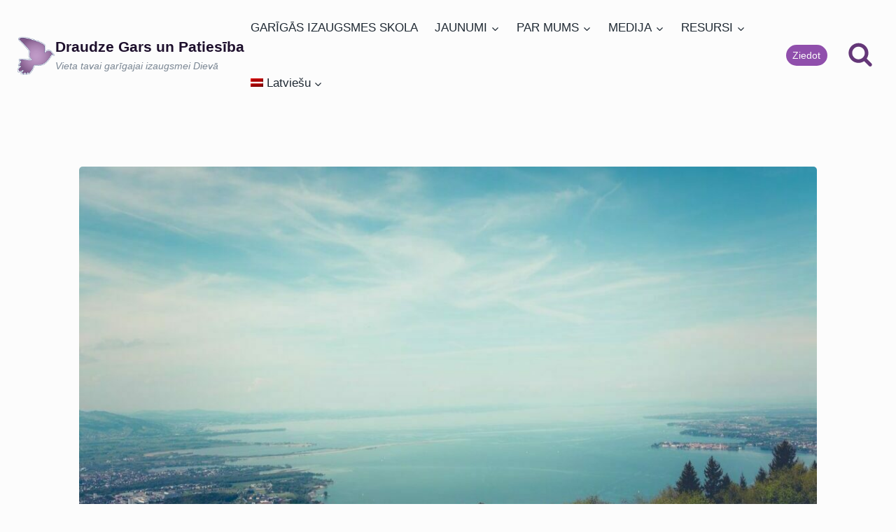

--- FILE ---
content_type: text/html; charset=UTF-8
request_url: https://satchurch.lv/bez-dieva-dzive-zem-debess-nav-nekadas-laimes-un-apmierinajuma/
body_size: 25401
content:
<!doctype html><html lang="lv" class="no-js" itemtype="https://schema.org/Blog" itemscope><head><script data-no-optimize="1">var litespeed_docref=sessionStorage.getItem("litespeed_docref");litespeed_docref&&(Object.defineProperty(document,"referrer",{get:function(){return litespeed_docref}}),sessionStorage.removeItem("litespeed_docref"));</script> <meta charset="UTF-8"><meta name="viewport" content="width=device-width, initial-scale=1, minimum-scale=1"><title>Bez Dieva dzīvē zem debess nav nekādas laimes un apmierinājuma! &#8211; Draudze Gars un Patiesība</title><meta name='robots' content='max-image-preview:large' /><link rel="alternate" hreflang="lv" href="https://satchurch.lv/bez-dieva-dzive-zem-debess-nav-nekadas-laimes-un-apmierinajuma/" /><link rel="alternate" hreflang="en-us" href="https://satchurch.lv/en/apart-him-true-satisfaction-happiness/" /><link rel="alternate" hreflang="ru-ru" href="https://satchurch.lv/ru/b-zhizni-pod-nebom-bez-boga-net-nikakogo-udovletvorenija-i-schastja/" /><link rel="alternate" hreflang="x-default" href="https://satchurch.lv/bez-dieva-dzive-zem-debess-nav-nekadas-laimes-un-apmierinajuma/" /><link rel='dns-prefetch' href='//fonts.googleapis.com' /><link rel='dns-prefetch' href='//use.fontawesome.com' /><link rel="alternate" type="application/rss+xml" title="Draudze Gars un Patiesība&raquo; Plūsma" href="https://satchurch.lv/feed/" /><link rel="alternate" type="application/rss+xml" title="Komentāru plūsma" href="https://satchurch.lv/comments/feed/" /><style id="litespeed-ucss">img:is([sizes^="auto,"i]){contain-intrinsic-size:3000px 1500px}ul{box-sizing:border-box;margin:0 0 1.5em 1.5em;padding:0;list-style:disc}.entry-content{counter-reset:footnotes}:root{--wp--preset--font-size--normal:16px;--wp--preset--font-size--huge:42px}.screen-reader-text{border:0;clip-path:inset(50%);margin:-1px;padding:0}.screen-reader-text:focus{clip-path:none;font-size:1em}:root{--wp--preset--aspect-ratio--square:1;--wp--preset--aspect-ratio--4-3:4/3;--wp--preset--aspect-ratio--3-4:3/4;--wp--preset--aspect-ratio--3-2:3/2;--wp--preset--aspect-ratio--2-3:2/3;--wp--preset--aspect-ratio--16-9:16/9;--wp--preset--aspect-ratio--9-16:9/16;--wp--preset--color--black:#000000;--wp--preset--color--cyan-bluish-gray:#abb8c3;--wp--preset--color--white:#ffffff;--wp--preset--color--pale-pink:#f78da7;--wp--preset--color--vivid-red:#cf2e2e;--wp--preset--color--luminous-vivid-orange:#ff6900;--wp--preset--color--luminous-vivid-amber:#fcb900;--wp--preset--color--light-green-cyan:#7bdcb5;--wp--preset--color--vivid-green-cyan:#00d084;--wp--preset--color--pale-cyan-blue:#8ed1fc;--wp--preset--color--vivid-cyan-blue:#0693e3;--wp--preset--color--vivid-purple:#9b51e0;--wp--preset--color--theme-palette-1:var(--global-palette1);--wp--preset--color--theme-palette-2:var(--global-palette2);--wp--preset--color--theme-palette-3:var(--global-palette3);--wp--preset--color--theme-palette-4:var(--global-palette4);--wp--preset--color--theme-palette-5:var(--global-palette5);--wp--preset--color--theme-palette-6:var(--global-palette6);--wp--preset--color--theme-palette-7:var(--global-palette7);--wp--preset--color--theme-palette-8:var(--global-palette8);--wp--preset--color--theme-palette-9:var(--global-palette9);--wp--preset--gradient--vivid-cyan-blue-to-vivid-purple:linear-gradient(135deg,rgba(6,147,227,1) 0%,rgb(155,81,224) 100%);--wp--preset--gradient--light-green-cyan-to-vivid-green-cyan:linear-gradient(135deg,rgb(122,220,180) 0%,rgb(0,208,130) 100%);--wp--preset--gradient--luminous-vivid-amber-to-luminous-vivid-orange:linear-gradient(135deg,rgba(252,185,0,1) 0%,rgba(255,105,0,1) 100%);--wp--preset--gradient--luminous-vivid-orange-to-vivid-red:linear-gradient(135deg,rgba(255,105,0,1) 0%,rgb(207,46,46) 100%);--wp--preset--gradient--very-light-gray-to-cyan-bluish-gray:linear-gradient(135deg,rgb(238,238,238) 0%,rgb(169,184,195) 100%);--wp--preset--gradient--cool-to-warm-spectrum:linear-gradient(135deg,rgb(74,234,220) 0%,rgb(151,120,209) 20%,rgb(207,42,186) 40%,rgb(238,44,130) 60%,rgb(251,105,98) 80%,rgb(254,248,76) 100%);--wp--preset--gradient--blush-light-purple:linear-gradient(135deg,rgb(255,206,236) 0%,rgb(152,150,240) 100%);--wp--preset--gradient--blush-bordeaux:linear-gradient(135deg,rgb(254,205,165) 0%,rgb(254,45,45) 50%,rgb(107,0,62) 100%);--wp--preset--gradient--luminous-dusk:linear-gradient(135deg,rgb(255,203,112) 0%,rgb(199,81,192) 50%,rgb(65,88,208) 100%);--wp--preset--gradient--pale-ocean:linear-gradient(135deg,rgb(255,245,203) 0%,rgb(182,227,212) 50%,rgb(51,167,181) 100%);--wp--preset--gradient--electric-grass:linear-gradient(135deg,rgb(202,248,128) 0%,rgb(113,206,126) 100%);--wp--preset--gradient--midnight:linear-gradient(135deg,rgb(2,3,129) 0%,rgb(40,116,252) 100%);--wp--preset--font-size--small:var(--global-font-size-small);--wp--preset--font-size--medium:var(--global-font-size-medium);--wp--preset--font-size--large:var(--global-font-size-large);--wp--preset--font-size--x-large:42px;--wp--preset--font-size--larger:var(--global-font-size-larger);--wp--preset--font-size--xxlarge:var(--global-font-size-xxlarge);--wp--preset--spacing--20:0.44rem;--wp--preset--spacing--30:0.67rem;--wp--preset--spacing--40:1rem;--wp--preset--spacing--50:1.5rem;--wp--preset--spacing--60:2.25rem;--wp--preset--spacing--70:3.38rem;--wp--preset--spacing--80:5.06rem;--wp--preset--shadow--natural:6px 6px 9px rgba(0, 0, 0, 0.2);--wp--preset--shadow--deep:12px 12px 50px rgba(0, 0, 0, 0.4);--wp--preset--shadow--sharp:6px 6px 0px rgba(0, 0, 0, 0.2);--wp--preset--shadow--outlined:6px 6px 0px -3px rgba(255, 255, 255, 1), 6px 6px rgba(0, 0, 0, 1);--wp--preset--shadow--crisp:6px 6px 0px rgba(0, 0, 0, 1)}@font-face{font-display:swap;font-family:"Font Awesome 5 Brands";font-style:normal;font-weight:400;font-display:auto;src:url(https://use.fontawesome.com/releases/v5.7.2/webfonts/fa-brands-400.eot);src:url(https://use.fontawesome.com/releases/v5.7.2/webfonts/fa-brands-400.eot?#iefix)format("embedded-opentype"),url(https://use.fontawesome.com/releases/v5.7.2/webfonts/fa-brands-400.woff2)format("woff2"),url(https://use.fontawesome.com/releases/v5.7.2/webfonts/fa-brands-400.woff)format("woff"),url(https://use.fontawesome.com/releases/v5.7.2/webfonts/fa-brands-400.ttf)format("truetype"),url(https://use.fontawesome.com/releases/v5.7.2/webfonts/fa-brands-400.svg#fontawesome)format("svg")}@font-face{font-display:swap;font-family:"Font Awesome 5 Free";font-style:normal;font-weight:400;font-display:auto;src:url(https://use.fontawesome.com/releases/v5.7.2/webfonts/fa-regular-400.eot);src:url(https://use.fontawesome.com/releases/v5.7.2/webfonts/fa-regular-400.eot?#iefix)format("embedded-opentype"),url(https://use.fontawesome.com/releases/v5.7.2/webfonts/fa-regular-400.woff2)format("woff2"),url(https://use.fontawesome.com/releases/v5.7.2/webfonts/fa-regular-400.woff)format("woff"),url(https://use.fontawesome.com/releases/v5.7.2/webfonts/fa-regular-400.ttf)format("truetype"),url(https://use.fontawesome.com/releases/v5.7.2/webfonts/fa-regular-400.svg#fontawesome)format("svg")}@font-face{font-display:swap;font-family:"Font Awesome 5 Free";font-style:normal;font-weight:900;font-display:auto;src:url(https://use.fontawesome.com/releases/v5.7.2/webfonts/fa-solid-900.eot);src:url(https://use.fontawesome.com/releases/v5.7.2/webfonts/fa-solid-900.eot?#iefix)format("embedded-opentype"),url(https://use.fontawesome.com/releases/v5.7.2/webfonts/fa-solid-900.woff2)format("woff2"),url(https://use.fontawesome.com/releases/v5.7.2/webfonts/fa-solid-900.woff)format("woff"),url(https://use.fontawesome.com/releases/v5.7.2/webfonts/fa-solid-900.ttf)format("truetype"),url(https://use.fontawesome.com/releases/v5.7.2/webfonts/fa-solid-900.svg#fontawesome)format("svg")}.wpml-ls-menu-item .wpml-ls-flag{display:inline;vertical-align:baseline}.wpml-ls-menu-item .wpml-ls-flag+span{margin-left:.3em}ul .wpml-ls-menu-item a{display:flex;align-items:center}html{line-height:1.15;-webkit-text-size-adjust:100%;box-sizing:border-box}body{background:var(--global-palette9)}img,main{display:block}main{min-width:0}a{background-color:#fff0;color:var(--global-palette-highlight);transition:all .1s linear}small{font-size:80%}img{border-style:none;height:auto;max-width:100%}button{font-size:100%;text-transform:none}body,button,input,textarea{margin:0}button,input{overflow:visible}[type=submit],button{-webkit-appearance:button}[type=submit]::-moz-focus-inner{border-style:none;padding:0}[type=submit]:-moz-focusring,button:-moz-focusring{outline:1px dotted ButtonText}textarea{overflow:auto;width:100%}[type=search]{-webkit-appearance:textfield;outline-offset:-2px}[type=search]::-webkit-search-decoration{-webkit-appearance:none}::-webkit-file-upload-button{-webkit-appearance:button;font:inherit}:root{--global-gray-400:#CBD5E0;--global-gray-500:#A0AEC0;--global-xs-spacing:1em;--global-sm-spacing:1.5rem;--global-md-spacing:2rem;--global-lg-spacing:2.5em;--global-xl-spacing:3.5em;--global-xxl-spacing:5rem;--global-edge-spacing:1.5rem;--global-boxed-spacing:2rem;--global-font-size-small:clamp(0.8rem, 0.73rem + 0.217vw, 0.9rem);--global-font-size-medium:clamp(1.1rem, 0.995rem + 0.326vw, 1.25rem);--global-font-size-large:clamp(1.75rem, 1.576rem + 0.543vw, 2rem);--global-font-size-larger:clamp(2rem, 1.6rem + 1vw, 2.5rem);--global-font-size-xxlarge:clamp(2.25rem, 1.728rem + 1.63vw, 3rem)}h1,h2,h3{font-family:var(--global-heading-font-family)}h1,h2,h3,h6{padding:0;margin:0}h3 a{color:inherit;text-decoration:none}*,::after,::before{box-sizing:inherit}li>ul{margin-bottom:0;margin-left:1.5em}a:active,a:focus,a:hover{color:var(--global-palette-highlight-alt)}a:active,a:hover{outline:0}.screen-reader-text{clip:rect(1px,1px,1px,1px);position:absolute!important;height:1px;width:1px;overflow:hidden;word-wrap:normal!important}.screen-reader-text:focus{background-color:#f1f1f1;border-radius:3px;box-shadow:0 0 2px 2px rgb(0 0 0/.6);clip:auto!important;color:#21759b;display:block;font-size:.875rem;font-weight:700;height:auto;left:5px;line-height:normal;padding:15px 23px 14px;text-decoration:none;top:5px;width:auto;z-index:100000}input[type=email],input[type=search],input[type=text],input[type=url]{color:var(--global-palette5)}input[type=email],input[type=search],input[type=text],input[type=url],textarea{-webkit-appearance:none;border:1px solid var(--global-gray-400);border-radius:3px;padding:.4em .5em;max-width:100%;background:var(--global-palette9);box-shadow:0 0 0-7px #fff0}::-webkit-input-placeholder{color:var(--global-palette6)}::-moz-placeholder{color:var(--global-palette6);opacity:1}::placeholder{color:var(--global-palette6)}input[type=email]:focus,input[type=search]:focus,input[type=text]:focus,input[type=url]:focus,textarea:focus{color:var(--global-palette3);border-color:var(--global-palette6);outline:0;box-shadow:0 5px 15px -7px rgb(0 0 0/.1)}.nav--toggle-sub li.menu-item-has-children,.search-form{position:relative}.search-form input.search-field,.search-form input[type=search]{padding-right:60px;width:100%}.search-form .search-submit[type=submit]{top:0;right:0;bottom:0;position:absolute;color:#fff0;background:#fff0;z-index:2;width:50px;border:0;padding:8px 12px 7px;border-radius:0;box-shadow:none;overflow:hidden}.search-form .search-submit[type=submit]:focus,.search-form .search-submit[type=submit]:hover{color:#fff0;background:#fff0;box-shadow:none}.search-form .kadence-search-icon-wrap{position:absolute;right:0;top:0;height:100%;width:50px;padding:0;text-align:center;background:0 0;z-index:3;cursor:pointer;pointer-events:none;color:var(--global-palette6);text-shadow:none;display:flex;align-items:center;justify-content:center}.search-form .search-submit[type=submit]:hover~.kadence-search-icon-wrap{color:var(--global-palette4)}.button,button,input[type=submit]{padding:.4em 1em;border:0;font-size:1.125rem;line-height:1.6;display:inline-block;font-family:inherit;cursor:pointer;text-decoration:none;transition:all .2s ease}.button,.button:visited,button,button:visited,input[type=submit],input[type=submit]:visited{background:var(--global-palette-btn-bg);color:var(--global-palette-btn)}.button:active,.button:focus,.button:hover,button:active,button:focus,button:hover,input[type=submit]:active,input[type=submit]:focus,input[type=submit]:hover{color:var(--global-palette-btn-hover);background:var(--global-palette-btn-bg-hover)}.button:disabled,button:disabled,input[type=submit]:disabled{cursor:not-allowed;opacity:.5}.button.button-size-small{font-size:80%;padding:.3em .7em}.kadence-svg-iconset{display:inline-flex;align-self:center}.kadence-svg-iconset svg{height:1em;width:1em}.kadence-svg-iconset.svg-baseline svg{top:.125em;position:relative}.kt-clear{*zoom:1}.kt-clear::after,.kt-clear::before{content:" ";display:table}.kt-clear::after{clear:both}.content-area{margin:var(--global-xxl-spacing)0}.entry-content{word-break:break-word}.site-container{margin:0 auto;padding:0 var(--global-content-edge-padding)}.content-bg{background:#fff}#wrapper{overflow:hidden;overflow:clip}body.footer-on-bottom #wrapper{min-height:100vh;display:flex;flex-direction:column}body.footer-on-bottom #inner-wrap{flex:1 0 auto}:root{--global-palette1:#904fac;--global-palette2:#713f86;--global-palette3:#1e102d;--global-palette4:#1f2933;--global-palette5:#643778;--global-palette6:#7b8794;--global-palette7:#f6f1f9;--global-palette8:#f8f5fa;--global-palette9:#fcfcfc;--global-palette9rgb:252, 252, 252;--global-palette-highlight:var(--global-palette2);--global-palette-highlight-alt:var(--global-palette1);--global-palette-highlight-alt2:var(--global-palette9);--global-palette-btn-bg:var(--global-palette1);--global-palette-btn-bg-hover:var(--global-palette2);--global-palette-btn:var(--global-palette9);--global-palette-btn-hover:var(--global-palette9);--global-body-font-family:-apple-system,BlinkMacSystemFont,"Segoe UI",Roboto,Oxygen-Sans,Ubuntu,Cantarell,"Helvetica Neue",sans-serif, "Apple Color Emoji", "Segoe UI Emoji", "Segoe UI Symbol";--global-heading-font-family:'Roboto Slab', var(--global-fallback-font);--global-primary-nav-font-family:inherit;--global-fallback-font:sans-serif;--global-display-fallback-font:sans-serif;--global-content-width:1290px;--global-content-wide-width:calc(1290px + 230px);--global-content-narrow-width:842px;--global-content-edge-padding:1.5rem;--global-content-boxed-padding:2rem;--global-calc-content-width:calc(1290px - var(--global-content-edge-padding) - var(--global-content-edge-padding) );--wp--style--global--content-size:var(--global-calc-content-width)}.wp-site-blocks{--global-vw:calc( 100vw - ( 0.5 * var(--scrollbar-offset)))}body,input,textarea{font-size:17px;line-height:1.6;font-family:var(--global-body-font-family);color:var(--global-palette4)}#mobile-drawer .drawer-inner,.content-bg{background:var(--global-palette9)}h1,h2,h3,h6{font-weight:700;font-size:32px;line-height:1.5;color:var(--global-palette3)}h2,h3,h6{font-size:28px}h3,h6{font-size:24px}body,h6,input,textarea{font-style:normal;font-weight:400}h6{font-size:16px;font-family:"Roboto Slab",var(--global-fallback-font);color:var(--global-palette5)}.comments-area,.site-container{max-width:var(--global-content-width)}.content-width-narrow .content-container.site-container{max-width:var(--global-content-narrow-width)}@media all and (min-width:1520px){.wp-site-blocks .content-container .alignwide{margin-left:-115px;margin-right:-115px;width:unset;max-width:unset}}@media all and (min-width:1102px){.content-width-narrow .wp-site-blocks .content-container .alignwide{margin-left:-130px;margin-right:-130px;width:unset;max-width:unset}}.content-area{margin-top:5rem;margin-bottom:5rem}@media all and (max-width:1024px){.content-area{margin-top:3rem;margin-bottom:3rem}}@media all and (max-width:767px){.content-area{margin-top:2rem;margin-bottom:2rem}}@media all and (max-width:1024px){:root{--global-content-boxed-padding:2rem}}@media all and (max-width:767px){:root{--global-content-boxed-padding:1.5rem}}.entry-content-wrap{padding:2rem}@media all and (max-width:1024px){.entry-content-wrap{padding:2rem}}@media all and (max-width:767px){.entry-content-wrap{padding:1.5rem}}.entry.single-entry{box-shadow:0 0 0 0 rgb(0 0 0/.05)}.entry.loop-entry{box-shadow:0 15px 15px -10px rgb(0 0 0/.05)}.loop-entry .entry-content-wrap{padding:2rem}@media all and (max-width:1024px){.loop-entry .entry-content-wrap{padding:2rem}}@media all and (max-width:767px){.loop-entry .entry-content-wrap{padding:1.5rem}}.button,button,input[type=submit]{border-radius:37px;box-shadow:0 0 0-7px #fff0}.button:active,.button:focus,.button:hover,button:active,button:focus,button:hover,input[type=submit]:active,input[type=submit]:focus,input[type=submit]:hover{box-shadow:0 5px 5px -2px rgb(0 0 0/.1)}.loop-entry.type-post .entry-taxonomies{font-style:normal;font-weight:400}.site-branding a.brand img{max-width:55px}@media all and (max-width:1024px){.site-branding a.brand img{max-width:55px}}@media all and (max-width:767px){.site-branding a.brand img{max-width:30px}}.site-branding{padding:0}@media all and (max-width:767px){.site-branding{padding:0}}.site-branding .site-title{font-style:normal;font-weight:700;font-size:21px;line-height:1.2;text-transform:none;color:var(--global-palette3)}.site-branding .site-title:hover{color:var(--global-palette4)}.site-branding .site-description{font-style:italic;font-weight:500;font-size:14px;line-height:1.4;color:var(--global-palette6)}@media all and (max-width:1024px){.site-branding .site-title{font-size:21px}.site-branding .site-description{font-size:10px}}@media all and (max-width:767px){.site-branding .site-title{font-size:13px;letter-spacing:-.02em}.site-branding .site-description{font-size:8px;line-height:1.4;letter-spacing:-.02em}}#masthead{background:#fff0}.site-main-header-wrap .site-header-row-container-inner{background:#fff0;border-bottom:0 none #fff0}.site-main-header-inner-wrap{min-height:80px}.header-navigation[class*=header-navigation-style-underline] .header-menu-container.primary-menu-container>ul>li>a:after{width:calc(100% - 1em)}.main-navigation .primary-menu-container>ul>li.menu-item>a{padding-left:calc(1em/2);padding-right:calc(1em/2);padding-top:26px;padding-bottom:26px;color:var(--global-palette4);background:#fff0}.main-navigation .primary-menu-container>ul li.menu-item>a{font-style:normal;font-weight:500}.main-navigation .primary-menu-container>ul>li.menu-item>a:hover{color:#545c64;background:#fff}.header-navigation .header-menu-container ul ul.sub-menu{background:#fff;box-shadow:0 2px 13px 0 rgb(0 0 0/.1)}.header-navigation .header-menu-container ul ul li.menu-item{border-bottom:0 solid var(--global-palette6)}.header-navigation .header-menu-container ul ul li.menu-item>a{width:200px;padding-top:1em;padding-bottom:1em;color:var(--global-palette3);font-style:normal;font-size:15px}.header-navigation .header-menu-container ul ul li.menu-item>a:hover{color:var(--global-palette4);background:var(--global-palette8)}.mobile-toggle-open-container .menu-toggle-open,.mobile-toggle-open-container .menu-toggle-open:focus{background:#fff0;color:var(--global-palette1);padding:.4em .6em;font-size:14px}.mobile-toggle-open-container .menu-toggle-open .menu-toggle-icon{font-size:40px}.mobile-toggle-open-container .menu-toggle-open:focus-visible,.mobile-toggle-open-container .menu-toggle-open:hover{color:var(--global-palette9);background:var(--global-palette1)}.mobile-navigation ul li{font-size:14px}.mobile-navigation ul li a{padding-top:1em;padding-bottom:1em}.mobile-navigation ul li>a{background:var(--global-palette9);color:var(--global-palette3)}.mobile-navigation ul li>a:hover{background:var(--global-palette7);color:var(--global-palette1)}.mobile-navigation ul li:not(.menu-item-has-children) a{border-bottom:1px solid rgb(255 255 255/.1)}#mobile-drawer .drawer-header .drawer-toggle{padding:.6em .15em;font-size:24px}#mobile-drawer .drawer-header .drawer-toggle,#mobile-drawer .drawer-header .drawer-toggle:focus{color:var(--global-palette1)}#mobile-drawer .drawer-header .drawer-toggle:focus:hover,#mobile-drawer .drawer-header .drawer-toggle:hover{color:var(--global-palette2)}#main-header .header-button{margin:0 0 0 30px;border:0 currentColor;box-shadow:0 0 0-7px #fff0}#main-header .header-button:hover,.mobile-header-button-wrap .mobile-header-button-inner-wrap .mobile-header-button:hover{box-shadow:0 15px 25px -7px rgb(0 0 0/.1)}.search-toggle-open-container .search-toggle-open{background:#fff0;color:var(--global-palette5)}.search-toggle-open-container .search-toggle-open .search-toggle-icon{font-size:2em}@media all and (max-width:1024px){.search-toggle-open-container .search-toggle-open .search-toggle-icon{font-size:1.5em}}@media all and (max-width:767px){.search-toggle-open-container .search-toggle-open .search-toggle-icon{font-size:1em}}.search-toggle-open-container .search-toggle-open:focus,.search-toggle-open-container .search-toggle-open:hover{color:var(--global-palette-highlight);background:var(--global-palette8)}#search-drawer .drawer-header,#search-drawer .drawer-inner .drawer-content form .kadence-search-icon-wrap,#search-drawer .drawer-inner .drawer-content form input.search-field{color:var(--global-palette4)}#search-drawer .drawer-inner .drawer-content form input.search-field:focus,#search-drawer .drawer-inner .drawer-content form input.search-submit:hover~.kadence-search-icon-wrap{color:var(--global-palette3)}#search-drawer .drawer-inner{background:#fff}.mobile-header-button-wrap .mobile-header-button-inner-wrap .mobile-header-button{border:2px #fff0;box-shadow:0 0 0-7px #fff0}.site-middle-footer-inner-wrap,.site-top-footer-inner-wrap{padding-top:30px;padding-bottom:30px;grid-column-gap:30px;grid-row-gap:30px}.site-bottom-footer-inner-wrap{padding-top:30px;padding-bottom:30px;grid-column-gap:30px}.footer-social-wrap .footer-social-inner-wrap{font-size:1em;gap:.28em}.site-footer .site-footer-wrap .site-footer-section .footer-social-wrap .footer-social-inner-wrap .social-button{border:2px #fff0;border-radius:3px}#colophon .footer-navigation .footer-menu-container>ul>li>a{padding:calc(.6em/2) calc(1.2em/2);color:var(--global-palette5)}#colophon .footer-navigation .footer-menu-container>ul li a:hover{color:var(--global-palette-highlight)}.site-branding{max-height:inherit}.site-branding a.brand{display:flex;gap:1em;flex-direction:row;align-items:center;text-decoration:none;color:inherit;max-height:inherit}.site-branding a.brand img{display:block}.site-branding .site-title{margin:0}.site-branding .site-description{margin:.4375em 0 0;word-wrap:break-word}@media screen and (max-width:719px){.site-branding.branding-mobile-layout-standard:not(.site-brand-logo-only) a.brand{flex-direction:row}}.header-navigation ul ul.sub-menu{display:none;position:absolute;top:100%;flex-direction:column;background:#fff;margin-left:0;box-shadow:0 2px 13px rgb(0 0 0/.1);z-index:1000}.header-navigation ul ul.sub-menu>li:last-child{border-bottom:0}.header-navigation[class*=header-navigation-dropdown-animation-fade] ul ul.sub-menu{opacity:0;visibility:hidden;transform:translate3d(0,0,0);transition:all .2s ease;display:block;clip:rect(1px,1px,1px,1px);height:1px;overflow:hidden}.header-navigation[class*=header-navigation-dropdown-animation-fade]:not(.click-to-open) ul li:hover>ul,.header-navigation[class*=header-navigation-dropdown-animation-fade]:not(.click-to-open) ul li:not(.menu-item--has-toggle):focus>ul{opacity:1;visibility:visible;transform:translate3d(0,0,0);clip:auto;height:auto;overflow:visible}.header-navigation.header-navigation-dropdown-animation-fade-down ul ul.sub-menu{transform:translate3d(0,-10px,0)}.nav--toggle-sub .dropdown-nav-toggle{display:block;background:0 0;position:absolute;right:0;top:50%;width:.9em;height:.9em;font-size:.9em;display:inline-flex;line-height:inherit;margin:0;padding:0;border:0;border-radius:0;transform:translateY(-50%);overflow:visible;transition:opacity .2s ease}.nav--toggle-sub ul ul .dropdown-nav-toggle{right:.2em}.nav--toggle-sub ul ul .dropdown-nav-toggle .kadence-svg-iconset{transform:rotate(-90deg)}.nav-drop-title-wrap{position:relative;padding-right:1em;display:block}.nav--toggle-sub li:not(.menu-item--has-toggle):focus>ul,.nav--toggle-sub:not(.click-to-open) li:hover>ul{display:block}.nav--toggle-sub li:not(.menu-item--has-toggle):focus-within>ul{display:block}.header-navigation[class*=header-navigation-style-underline] .header-menu-container>ul>li>a{position:relative}.header-navigation[class*=header-navigation-style-underline] .header-menu-container>ul>li>a:after{content:"";width:100%;position:absolute;bottom:0;height:2px;right:50%;background:currentColor;transform:scale(0,0) translate(-50%,0);transition:transform .2s ease-in-out,color 0s ease-in-out}.header-navigation[class*=header-navigation-style-underline] .header-menu-container>ul>li>a:hover:after{transform:scale(1,1) translate(50%,0)}.header-menu-container,.header-navigation{display:flex}.header-navigation li.menu-item>a{display:block;width:100%;text-decoration:none;color:var(--global-palette4);transition:all .2s ease-in-out;transform:translate3d(0,0,0)}.header-navigation li.menu-item>a:focus,.header-navigation li.menu-item>a:hover{color:var(--global-palette-highlight)}.header-navigation ul.sub-menu,.mobile-navigation ul{display:block;list-style:none;margin:0;padding:0}.footer-navigation ul li a,.header-navigation ul li.menu-item>a{padding:.6em .5em}.header-navigation ul ul li.menu-item>a{padding:1em;width:200px}.header-navigation ul ul ul.sub-menu{top:0;left:100%;right:auto;min-height:100%}.header-navigation .menu{display:flex;flex-wrap:wrap;justify-content:center;align-items:center;list-style:none;margin:0;padding:0}.menu-toggle-open{display:flex;background:0 0;align-items:center;box-shadow:none}.menu-toggle-open .menu-toggle-icon{display:flex}.menu-toggle-open:focus,.menu-toggle-open:hover{border-color:currentColor;background:0 0;box-shadow:none}.menu-toggle-open.menu-toggle-style-default{border:0}.popup-drawer .drawer-header .drawer-toggle:hover,.wp-site-blocks .menu-toggle-open{box-shadow:none}.comment-input-wrap input,.mobile-navigation{width:100%}.mobile-navigation a{display:block;width:100%;text-decoration:none;padding:.6em .5em}.mobile-navigation ul ul{padding-left:1em;transition:all .2s ease-in-out}.popup-drawer{position:fixed;display:none;top:0;bottom:0;left:-99999rem;right:99999rem;transition:opacity .25s ease-in,left 0s .25s,right 0s .25s;z-index:100000}.popup-drawer .drawer-overlay{background-color:rgb(0 0 0/.4);position:fixed;top:0;right:0;bottom:0;left:0;opacity:0;transition:opacity .2s ease-in-out}.popup-drawer .drawer-inner{width:100%;transform:translateX(100%);max-width:90%;right:0;top:0;overflow:auto;background:#090c10;color:#fff;bottom:0;opacity:0;position:fixed;box-shadow:0 0 2rem 0 rgb(0 0 0/.1);display:flex;flex-direction:column;transition:transform .3s cubic-bezier(.77,.2,.05,1),opacity .25s cubic-bezier(.77,.2,.05,1)}.popup-drawer .drawer-header{padding:0 1.5em;display:flex;justify-content:flex-end;min-height:calc(1.2em + 24px)}.popup-drawer .drawer-header .drawer-toggle{background:0 0;border:0;line-height:1;padding:.6em .15em;color:inherit;display:flex;box-shadow:none;border-radius:0;width:1em;position:relative;height:1em;box-sizing:content-box;font-size:24px}.popup-drawer .drawer-content{padding:0 1.5em 1.5em}.drawer-toggle .toggle-close-bar{width:.75em;height:.08em;background:currentColor;transform-origin:center center;position:absolute;margin-top:-.04em;opacity:0;border-radius:.08em;left:50%;margin-left:-.375em;top:50%;transform:rotate(45deg) translateX(-50%);transition:transform .3s cubic-bezier(.77,.2,.05,1),opacity .3s cubic-bezier(.77,.2,.05,1);transition-delay:.2s}.drawer-toggle .toggle-close-bar:last-child{transform:rotate(-45deg) translateX(50%)}#main-header{display:none}#masthead{position:relative;z-index:11}@media screen and (min-width:1025px){#main-header{display:block}#mobile-header{display:none}}.site-header-row{display:grid;grid-template-columns:auto auto}.site-header-row-layout-fullwidth>.site-header-row-container-inner>.site-container{max-width:none}.site-header-item,.site-header-section{display:flex;max-height:inherit}.site-header-item{align-items:center;margin-right:10px}.site-header-section>.site-header-item:last-child{margin-right:0}.drawer-content .site-header-item{margin-right:0;margin-bottom:10px}.drawer-content .site-header-item:last-child{margin-bottom:0}.site-header-section-right{justify-content:flex-end}.header-navigation-layout-stretch-true,.header-navigation-layout-stretch-true .header-navigation,.header-navigation-layout-stretch-true .header-navigation .header-menu-container{flex-grow:1}.header-navigation-layout-stretch-true .header-navigation .header-menu-container .menu{flex-grow:1;justify-content:space-between}.element-social-inner-wrap{display:flex;flex-wrap:wrap;align-items:center;gap:.3em}a.social-button{width:2em;text-decoration:none;height:2em;display:inline-flex;justify-content:center;align-items:center;margin:0;color:var(--global-palette4);background:var(--global-palette7);border-radius:3px;transition:all .2s ease-in-out}a.social-button:hover{color:var(--global-palette-btn);background:var(--global-palette-btn-bg)}a.social-button .social-label{padding-left:6px}.social-show-label-true a.social-button{width:auto;padding:0 .4em}.search-toggle-open{display:flex;background:0 0;align-items:center;padding:.5em;box-shadow:none}.search-toggle-open .search-toggle-icon{display:flex}.search-toggle-open .search-toggle-icon svg.kadence-svg-icon{top:-.05em;position:relative}.search-toggle-open:focus,.search-toggle-open:hover{border-color:currentColor;background:0 0;box-shadow:none}.search-toggle-open.search-toggle-style-default{border:0}.popup-drawer-layout-fullwidth .drawer-inner{max-width:none;background:rgb(9 12 16/.97);transition:transform 0s ease-in,opacity .2s ease-in}#search-drawer .drawer-inner .drawer-header{position:relative;z-index:100}#search-drawer .drawer-inner .drawer-content{display:flex;justify-content:center;align-items:center;position:absolute;top:0;bottom:0;left:0;right:0;padding:2em}#search-drawer .drawer-inner form{max-width:800px;width:100%;margin:0 auto;display:flex}#search-drawer .drawer-inner form label{flex-grow:2}#search-drawer .drawer-inner form ::-webkit-input-placeholder{color:currentColor;opacity:.5}#search-drawer .drawer-inner form ::-moz-placeholder{color:currentColor;opacity:.5}#search-drawer .drawer-inner form :-ms-input-placeholder{color:currentColor;opacity:.5}#search-drawer .drawer-inner form :-moz-placeholder{color:currentColor;opacity:.5}#search-drawer .drawer-inner input.search-field{width:100%;background:0 0;color:var(--global-palette6);padding:.8em 80px .8em .8em;font-size:20px;border:1px solid currentColor}#search-drawer .drawer-inner input.search-field:focus{color:#fff;box-shadow:5px 5px 0 0 currentColor}#search-drawer .drawer-inner .search-submit[type=submit]{width:70px}#search-drawer .drawer-inner .kadence-search-icon-wrap{color:var(--global-palette6);width:70px}#search-drawer .drawer-inner .search-submit[type=submit]:hover~.kadence-search-icon-wrap{color:#fff}#mobile-drawer{z-index:99999}.post-navigation{margin:var(--global-lg-spacing) auto}.post-navigation a{text-decoration:none;color:inherit;display:block}.post-navigation a:hover{color:var(--global-palette-highlight)}.post-navigation .nav-links{display:grid;grid-template-columns:repeat(2,1fr)}.post-navigation .nav-previous{position:relative}.post-navigation .nav-previous .kadence-svg-iconset{padding-right:.5em}.post-navigation .nav-previous a{padding-right:var(--global-xs-spacing)}.post-navigation .nav-previous:after{position:absolute;content:"";top:25%;right:0;width:1px;height:50%;background:var(--global-gray-500)}.post-navigation .nav-next{grid-column-start:2;text-align:right}.post-navigation .nav-next a{padding-left:var(--global-xs-spacing)}.post-navigation .nav-next .kadence-svg-iconset,.widget-area ul{padding-left:.5em}.post-navigation-sub{margin-bottom:.5em}.post-navigation-sub small{text-transform:uppercase;display:inline-block;font-weight:700;letter-spacing:.05em}.widget-area a:where(:not(.button):not(.wp-block-button__link):not(.wp-element-button)){color:var(--global-palette3);text-decoration:none}.widget-area a:where(:not(.button):not(.wp-block-button__link):not(.wp-element-button)):hover{color:var(--global-palette-highlight);text-decoration:underline}.grid-cols{display:grid;grid-template-columns:minmax(0,1fr);-webkit-column-gap:2.5rem;-moz-column-gap:2.5rem;column-gap:2.5rem;row-gap:2.5rem}.wp-site-blocks .grid-cols:before{display:none}@media screen and (min-width:576px){.grid-sm-col-2{grid-template-columns:repeat(2,minmax(0,1fr))}}@media screen and (min-width:1025px){.grid-lg-col-3{grid-template-columns:repeat(3,minmax(0,1fr))}}.entry{box-shadow:0 15px 25px -10px rgb(0 0 0/.05);border-radius:.25rem}.content-wrap{position:relative}.kadence-thumbnail-position-behind+.entry{z-index:1;position:relative}@media screen and (max-width:719px){.content-style-boxed .content-bg:not(.loop-entry){margin-left:-1rem;margin-right:-1rem;width:auto}.content-style-boxed .comments-area{padding-left:.5rem;padding-right:.5rem}}.single-content{margin:var(--global-md-spacing)0 0}.single-content h6{margin:1.5em 0 .5em}.single-content h6:first-child{margin-top:0}.single-content h6+*{margin-top:0}.single-content h6:last-child{margin-bottom:0}.entry-content:after{display:table;clear:both;content:""}.wp-site-blocks .post-thumbnail{display:block;height:0;padding-bottom:66.67%;overflow:hidden;position:relative}.wp-site-blocks .post-thumbnail.kadence-thumbnail-ratio-5-4{padding-bottom:125%}.wp-site-blocks .post-thumbnail.kadence-thumbnail-ratio-inherit{padding-bottom:0;height:auto}.wp-site-blocks .post-thumbnail.kadence-thumbnail-ratio-inherit .post-thumbnail-inner{position:static}.wp-site-blocks .post-thumbnail.kadence-thumbnail-ratio-inherit img{margin-left:auto;margin-right:auto}.wp-site-blocks .post-thumbnail .post-thumbnail-inner{position:absolute;top:0;bottom:0;left:0;right:0}.wp-site-blocks .post-thumbnail img{flex:1;-o-object-fit:cover;object-fit:cover}.wp-site-blocks .post-thumbnail:not(.kadence-thumbnail-ratio-inherit) img{height:100%;width:100%}.kadence-thumbnail-position-behind{margin-bottom:-4.3em;position:relative;z-index:0}.entry-meta{font-size:80%;margin:1em 0;display:flex;flex-wrap:wrap}.entry-meta>*{display:inline-flex;align-items:center;flex-wrap:wrap}.entry-meta>* time{white-space:nowrap}.entry-meta a{color:inherit;text-decoration:none}.entry-meta .meta-label{margin-right:.2rem}.entry-meta>:after{margin-left:.5rem;margin-right:.5rem;content:"";display:inline-block;background-color:currentColor;height:.25rem;width:.25rem;opacity:.8;border-radius:9999px;vertical-align:.1875em}.entry-meta.entry-meta-divider-vline>:after{content:"|";height:auto;background:#fff0}.entry-meta>:last-child:after{display:none}.loop-entry .entry-header .entry-title{margin:0}.loop-entry .entry-header .entry-meta{margin:1em 0}.updated:not(.published){display:none}.entry-summary{margin:var(--global-xs-spacing)0 0}a.post-more-link{color:inherit;font-size:80%}a.post-more-link .kadence-svg-iconset{margin-left:.5em}a.post-more-link:hover{color:var(--global-palette-highlight)}.more-link-wrap{margin-top:var(--global-xs-spacing);margin-bottom:0}.entry-taxonomies,a.post-more-link{letter-spacing:.05em;text-transform:uppercase}.entry-taxonomies{margin-bottom:.5em;font-size:70%}.entry-taxonomies a,a.post-more-link{text-decoration:none;font-weight:700}@media screen and (max-width:719px){.loop-entry .entry-taxonomies{margin-bottom:1em}}.entry-header{margin-bottom:1em}.entry-footer{clear:both}.alignfull,.alignwide{margin-left:calc(50% - (var(--global-vw, 100vw)/2));margin-right:calc(50% - (var(--global-vw, 100vw)/2));max-width:100vw;width:var(--global-vw,100vw);padding-left:0;padding-right:0;clear:both}@media screen and (min-width:1025px){.content-width-narrow .content-area .alignwide{margin-left:-80px;margin-right:-80px;width:auto}}.entry-title{word-wrap:break-word}.comments-area{margin-top:var(--global-xl-spacing);margin-left:auto;margin-right:auto}.comment-reply-title{margin-bottom:1em}#cancel-comment-reply-link{margin-left:.8em}.comment-form{line-height:1.3}.comment-form p{margin:1.5em 0}.comment-form .comment-notes{margin-top:-.5em;font-size:80%;font-style:italic}.comment-form .comment-input-wrap p{margin:0 0 1.5em}@media screen and (min-width:767px){.comment-form .comment-input-wrap{display:grid;grid-template-columns:repeat(3,1fr);grid-gap:1.5em;margin-top:-1em}.comment-form .comment-input-wrap p{margin:0}}.comment-form label{display:block;padding-bottom:.4em}.comment-form .required{color:#d54e21}.comment-form .comment-input-wrap p,.comment-form p.comment-form-float-label{display:flex;flex-direction:column-reverse;align-items:flex-start}.comment-form .comment-input-wrap p label,.comment-form p.comment-form-float-label label{-webkit-transform-origin:left bottom;transform-origin:left bottom;color:var(--global-palette6)}.comment-form p.comment-form-float-label{margin-top:-1em}.comment-form input,.comment-form label{transition:all .2s}.comment-form input:-moz-placeholder-shown+label,.comment-form textarea:-moz-placeholder-shown+label{white-space:nowrap;overflow:hidden;max-width:90%;text-overflow:ellipsis;cursor:text;transform:translate(.5em,2.35em) scale(1)}.comment-form input:placeholder-shown+label,.comment-form textarea:placeholder-shown+label{white-space:nowrap;overflow:hidden;max-width:90%;text-overflow:ellipsis;cursor:text;-webkit-transform:translate(.5em,2.35em) scale(1);transform:translate(.5em,2.35em) scale(1)}.comment-form ::-webkit-input-placeholder{-webkit-transition:inherit;transition:inherit;opacity:0}.comment-form ::-moz-placeholder{-moz-transition:inherit;transition:inherit;opacity:0}.comment-form ::placeholder{transition:inherit;opacity:0}.comment-form input:focus::-webkit-input-placeholder,.comment-form textarea:focus::-webkit-input-placeholder{opacity:1}.comment-form input:focus::-moz-placeholder,.comment-form textarea:focus::-moz-placeholder{opacity:1}.comment-form input:focus::placeholder,.comment-form textarea:focus::placeholder{opacity:1}.comment-form input:not(:-moz-placeholder-shown)+label,.comment-form textarea:not(:-moz-placeholder-shown)+label{transform:translate(0,0) scale(.75);cursor:pointer}.comment-form input:focus+label,.comment-form input:not(:placeholder-shown)+label,.comment-form textarea:focus+label,.comment-form textarea:not(:placeholder-shown)+label{-webkit-transform:translate(0,0) scale(.75);transform:translate(0,0) scale(.75);cursor:pointer}.entry-related{margin-top:var(--global-lg-spacing);margin-bottom:var(--global-lg-spacing);background:var(--global-palette7)}.entry-related-carousel .entry-footer,.entry-related-carousel .entry-summary,.entry-related-carousel .entry-taxonomies{display:none}.entry-related-carousel h3.entry-title{font-size:20px}h2.entry-related-title{margin-bottom:1.5rem}.wp-site-blocks .entry-related-inner{display:block}.entry-related-inner-content{padding-top:var(--global-xl-spacing);padding-bottom:var(--global-xl-spacing);padding-left:var(--global-sm-spacing);padding-right:var(--global-sm-spacing)}@media screen and (min-width:1025px){.content-width-narrow .entry-related-inner-content{padding-left:0;padding-right:0}}.entry-related-inner-content .grid-cols{display:grid}.splide__list{-webkit-backface-visibility:hidden;backface-visibility:hidden;display:flex;height:100%;margin:0!important;padding:0!important;-webkit-transform-style:preserve-3d;transform-style:preserve-3d}.splide,.splide__slide{outline:0;position:relative}.splide{--splide-nav-color:#fff;--splide-nav-background:rgba(0,0,0,0.8);--splide-nav-border:2px solid transparent;--splide-pagination-background:#000}.splide[data-slider-dots=true]{margin-bottom:30px}.splide__slide{-webkit-backface-visibility:hidden;backface-visibility:hidden;box-sizing:border-box;flex-shrink:0;list-style-type:none!important;margin:0}.splide__slide img{vertical-align:bottom}.splide__track{overflow:hidden;position:relative;z-index:0}@supports (outline-offset:-3px){.splide__slide:focus-visible{outline-offset:-3px}}.site-footer-row{display:grid;grid-template-columns:repeat(2,minmax(0,1fr))}.site-footer-row.site-footer-row-columns-1{display:flex;justify-content:center}.site-footer-row.site-footer-row-columns-1 .site-footer-section{flex:1;text-align:center;min-width:0}@media screen and (min-width:720px) and (max-width:1024px){.site-footer-row-container-inner .site-footer-row.site-footer-row-tablet-column-layout-default{grid-template-columns:minmax(0,1fr)}}@media screen and (max-width:719px){.site-footer-row-container-inner .site-footer-row.site-footer-row-mobile-column-layout-row{grid-template-columns:minmax(0,1fr)}}.site-footer-section{display:flex;max-height:inherit}.footer-widget-area{flex:1;min-width:0;display:flex}.footer-widget-area>*{flex:1;min-width:0}.footer-widget-area.content-valign-middle{align-items:center}.footer-widget-area.content-align-center{text-align:center}.footer-widget-area.content-align-center .footer-navigation,.footer-widget-area.content-align-center .footer-social-inner-wrap{justify-content:center}.footer-menu-container,.footer-navigation{display:flex}.footer-navigation a{display:block;width:100%;text-decoration:none;color:var(--global-palette4);transition:all .2s ease-in-out}.footer-navigation a:focus,.footer-navigation a:hover{color:var(--global-palette-highlight)}.footer-navigation ul{display:block;list-style:none;margin:0;padding:0}.footer-navigation .menu{display:flex;flex-wrap:wrap;justify-content:center}.site-footer-wrap .footer-navigation .footer-menu-container>ul li a:hover{text-decoration:none}.site-footer-wrap .social-button{color:var(--global-palette4);background:var(--global-palette7)}.site-footer-wrap .social-button:hover{text-decoration:none;color:var(--global-palette-btn);background:var(--global-palette-btn-bg)}.site-footer-section{position:relative}.footer-html{margin:1em 0}.footer-html p:last-child{margin-bottom:0}.footer-html p:first-child{margin-top:0}button::-moz-focus-inner{padding:0;border:0}:root{--global-kb-font-size-sm:clamp(0.8rem, 0.73rem + 0.217vw, 0.9rem);--global-kb-font-size-md:clamp(1.1rem, 0.995rem + 0.326vw, 1.25rem);--global-kb-font-size-lg:clamp(1.75rem, 1.576rem + 0.543vw, 2rem);--global-kb-font-size-xl:clamp(2.25rem, 1.728rem + 1.63vw, 3rem);--global-kb-font-size-xxl:clamp(2.5rem, 1.456rem + 3.26vw, 4rem);--global-kb-font-size-xxxl:clamp(2.75rem, 0.489rem + 7.065vw, 6rem)}.site .post-thumbnail img{border-radius:5px 5px 0 0}.entry-content>h6{text-align:center;border-left-style:solid;border-left-color:#643778;padding:20px;font-size:16px}@media (max-width:767px){.entry-content-wrap{padding:0}}</style> <script type="litespeed/javascript" data-src="https://satchurch.lv/wp-includes/js/jquery/jquery.min.js?ver=3.7.1" id="jquery-core-js"></script> <link rel="https://api.w.org/" href="https://satchurch.lv/wp-json/" /><link rel="alternate" title="JSON" type="application/json" href="https://satchurch.lv/wp-json/wp/v2/posts/12810" /><link rel="EditURI" type="application/rsd+xml" title="RSD" href="https://satchurch.lv/xmlrpc.php?rsd" /><meta name="generator" content="WordPress 6.8.3" /><link rel="canonical" href="https://satchurch.lv/bez-dieva-dzive-zem-debess-nav-nekadas-laimes-un-apmierinajuma/" /><link rel='shortlink' href='https://satchurch.lv/?p=12810' /><link rel="alternate" title="oEmbed (JSON)" type="application/json+oembed" href="https://satchurch.lv/wp-json/oembed/1.0/embed?url=https%3A%2F%2Fsatchurch.lv%2Fbez-dieva-dzive-zem-debess-nav-nekadas-laimes-un-apmierinajuma%2F" /><link rel="alternate" title="oEmbed (XML)" type="text/xml+oembed" href="https://satchurch.lv/wp-json/oembed/1.0/embed?url=https%3A%2F%2Fsatchurch.lv%2Fbez-dieva-dzive-zem-debess-nav-nekadas-laimes-un-apmierinajuma%2F&#038;format=xml" /><meta name="generator" content="WPML ver:4.8.4 stt:1,32,47;" /><meta property="og:title" content="Bez Dieva dzīvē zem debess nav nekādas laimes un apmierinājuma!"/><meta property="og:type" content="article"/><meta property="og:url" content="https://satchurch.lv/bez-dieva-dzive-zem-debess-nav-nekadas-laimes-un-apmierinajuma/"/><meta property="og:site_name" content="gup.lv"/><meta property="og:image" content="https://satchurch.lv/wp-content/uploads/2023/01/pexels-photo-116720-e1673196578343.jpeg"/><link rel="icon" href="https://satchurch.lv/wp-content/uploads/2018/03/cropped-Balodis-transperent-v2-32x32.png" sizes="32x32" /><link rel="icon" href="https://satchurch.lv/wp-content/uploads/2018/03/cropped-Balodis-transperent-v2-192x192.png" sizes="192x192" /><link rel="apple-touch-icon" href="https://satchurch.lv/wp-content/uploads/2018/03/cropped-Balodis-transperent-v2-180x180.png" /><meta name="msapplication-TileImage" content="https://satchurch.lv/wp-content/uploads/2018/03/cropped-Balodis-transperent-v2-270x270.png" /></head><body class="wp-singular post-template-default single single-post postid-12810 single-format-standard wp-custom-logo wp-embed-responsive wp-theme-kadence wp-child-theme-gup footer-on-bottom hide-focus-outline link-style-standard content-title-style-normal content-width-narrow content-style-boxed content-vertical-padding-show non-transparent-header mobile-non-transparent-header"><div id="wrapper" class="site wp-site-blocks">
<a class="skip-link screen-reader-text scroll-ignore" href="#main">Skip to content</a><header id="masthead" class="site-header" role="banner" itemtype="https://schema.org/WPHeader" itemscope><div id="main-header" class="site-header-wrap"><div class="site-header-inner-wrap"><div class="site-header-upper-wrap"><div class="site-header-upper-inner-wrap"><div class="site-main-header-wrap site-header-row-container site-header-focus-item site-header-row-layout-fullwidth" data-section="kadence_customizer_header_main"><div class="site-header-row-container-inner"><div class="site-container"><div class="site-main-header-inner-wrap site-header-row site-header-row-has-sides site-header-row-no-center"><div class="site-header-main-section-left site-header-section site-header-section-left"><div class="site-header-item site-header-focus-item" data-section="title_tagline"><div class="site-branding branding-layout-standard"><a class="brand has-logo-image" href="https://satchurch.lv/" rel="home"><img width="80" height="80" src="https://satchurch.lv/wp-content/uploads/2018/03/gup.lv-logo-80.png" class="custom-logo" alt="Draudze Gars un Patiesība" decoding="async" /><div class="site-title-wrap"><p class="site-title">Draudze Gars un Patiesība</p><p class="site-description">Vieta tavai garīgajai izaugsmei Dievā</p></div></a></div></div></div><div class="site-header-main-section-right site-header-section site-header-section-right"><div class="site-header-item site-header-focus-item site-header-item-main-navigation header-navigation-layout-stretch-true header-navigation-layout-fill-stretch-false" data-section="kadence_customizer_primary_navigation"><nav id="site-navigation" class="main-navigation header-navigation hover-to-open nav--toggle-sub header-navigation-style-underline header-navigation-dropdown-animation-fade-down" role="navigation" aria-label="Primary"><div class="primary-menu-container header-menu-container"><ul id="primary-menu" class="menu"><li id="menu-item-35163" class="menu-item menu-item-type-custom menu-item-object-custom menu-item-35163"><a target="_blank" href="https://garigasizaugsmesskola.lv/">GARĪGĀS IZAUGSMES SKOLA</a></li><li id="menu-item-4677" class="menu-item menu-item-type-post_type menu-item-object-page current_page_parent menu-item-has-children menu-item-4677"><a href="https://satchurch.lv/jaunumi/"><span class="nav-drop-title-wrap">JAUNUMI<span class="dropdown-nav-toggle"><span class="kadence-svg-iconset svg-baseline"><svg aria-hidden="true" class="kadence-svg-icon kadence-arrow-down-svg" fill="currentColor" version="1.1" xmlns="http://www.w3.org/2000/svg" width="24" height="24" viewBox="0 0 24 24"><title>Expand</title><path d="M5.293 9.707l6 6c0.391 0.391 1.024 0.391 1.414 0l6-6c0.391-0.391 0.391-1.024 0-1.414s-1.024-0.391-1.414 0l-5.293 5.293-5.293-5.293c-0.391-0.391-1.024-0.391-1.414 0s-0.391 1.024 0 1.414z"></path>
</svg></span></span></span></a><ul class="sub-menu"><li id="menu-item-4676" class="menu-item menu-item-type-post_type menu-item-object-page menu-item-4676"><a href="https://satchurch.lv/ikdienas-vards/">Ikdienas vārds</a></li><li id="menu-item-18649" class="menu-item menu-item-type-custom menu-item-object-custom menu-item-18649"><a href="http://satchurch.lv/fruitful-time/">Fruitful time raidījums</a></li><li id="menu-item-18854" class="menu-item menu-item-type-post_type menu-item-object-page menu-item-18854"><a href="https://satchurch.lv/dievkalpojumu-parskats/">Dievkalpojumu pārskats</a></li><li id="menu-item-4681" class="menu-item menu-item-type-post_type menu-item-object-page menu-item-4681"><a href="https://satchurch.lv/liecibas/">Liecības</a></li></ul></li><li id="menu-item-18995" class="menu-item menu-item-type-custom menu-item-object-custom menu-item-has-children menu-item-18995"><a href="#"><span class="nav-drop-title-wrap">PAR MUMS<span class="dropdown-nav-toggle"><span class="kadence-svg-iconset svg-baseline"><svg aria-hidden="true" class="kadence-svg-icon kadence-arrow-down-svg" fill="currentColor" version="1.1" xmlns="http://www.w3.org/2000/svg" width="24" height="24" viewBox="0 0 24 24"><title>Expand</title><path d="M5.293 9.707l6 6c0.391 0.391 1.024 0.391 1.414 0l6-6c0.391-0.391 0.391-1.024 0-1.414s-1.024-0.391-1.414 0l-5.293 5.293-5.293-5.293c-0.391-0.391-1.024-0.391-1.414 0s-0.391 1.024 0 1.414z"></path>
</svg></span></span></span></a><ul class="sub-menu"><li id="menu-item-4683" class="menu-item menu-item-type-post_type menu-item-object-page menu-item-has-children menu-item-4683"><a href="https://satchurch.lv/kas-mes-esam/"><span class="nav-drop-title-wrap">Kas mēs esam<span class="dropdown-nav-toggle"><span class="kadence-svg-iconset svg-baseline"><svg aria-hidden="true" class="kadence-svg-icon kadence-arrow-down-svg" fill="currentColor" version="1.1" xmlns="http://www.w3.org/2000/svg" width="24" height="24" viewBox="0 0 24 24"><title>Expand</title><path d="M5.293 9.707l6 6c0.391 0.391 1.024 0.391 1.414 0l6-6c0.391-0.391 0.391-1.024 0-1.414s-1.024-0.391-1.414 0l-5.293 5.293-5.293-5.293c-0.391-0.391-1.024-0.391-1.414 0s-0.391 1.024 0 1.414z"></path>
</svg></span></span></span></a><ul class="sub-menu"><li id="menu-item-24268" class="menu-item menu-item-type-post_type menu-item-object-page menu-item-24268"><a href="https://satchurch.lv/kas-mes-esam/centrala-vertiba/">Mūsu pamatvērtības</a></li></ul></li><li id="menu-item-18994" class="menu-item menu-item-type-post_type menu-item-object-post menu-item-18994"><a href="https://satchurch.lv/par-macitaju/">Mūsu mācītājs</a></li><li id="menu-item-4684" class="menu-item menu-item-type-post_type menu-item-object-page menu-item-4684"><a href="https://satchurch.lv/kontakti/">Kontakti</a></li><li id="menu-item-24221" class="menu-item menu-item-type-post_type menu-item-object-page menu-item-24221"><a href="https://satchurch.lv/jauniesi/">Jaunieši</a></li></ul></li><li id="menu-item-6898" class="menu-item menu-item-type-custom menu-item-object-custom menu-item-has-children menu-item-6898"><a href="#"><span class="nav-drop-title-wrap">MEDIJA<span class="dropdown-nav-toggle"><span class="kadence-svg-iconset svg-baseline"><svg aria-hidden="true" class="kadence-svg-icon kadence-arrow-down-svg" fill="currentColor" version="1.1" xmlns="http://www.w3.org/2000/svg" width="24" height="24" viewBox="0 0 24 24"><title>Expand</title><path d="M5.293 9.707l6 6c0.391 0.391 1.024 0.391 1.414 0l6-6c0.391-0.391 0.391-1.024 0-1.414s-1.024-0.391-1.414 0l-5.293 5.293-5.293-5.293c-0.391-0.391-1.024-0.391-1.414 0s-0.391 1.024 0 1.414z"></path>
</svg></span></span></span></a><ul class="sub-menu"><li id="menu-item-32456" class="menu-item menu-item-type-custom menu-item-object-custom menu-item-32456"><a href="https://www.youtube.com/user/garsunpatiesiba/live">Tiešraide</a></li><li id="menu-item-6897" class="menu-item menu-item-type-custom menu-item-object-custom menu-item-6897"><a href="http://satchurch.lv/medija/">Dievkalpojumi</a></li><li id="menu-item-37683" class="menu-item menu-item-type-custom menu-item-object-custom menu-item-37683"><a href="https://satchurch.lv/gallery/">Galerija</a></li><li id="menu-item-18650" class="menu-item menu-item-type-custom menu-item-object-custom menu-item-18650"><a href="http://satchurch.lv/fruitful-time/">Fruitful time raidījums</a></li></ul></li><li id="menu-item-18997" class="menu-item menu-item-type-custom menu-item-object-custom menu-item-has-children menu-item-18997"><a href="#"><span class="nav-drop-title-wrap">RESURSI<span class="dropdown-nav-toggle"><span class="kadence-svg-iconset svg-baseline"><svg aria-hidden="true" class="kadence-svg-icon kadence-arrow-down-svg" fill="currentColor" version="1.1" xmlns="http://www.w3.org/2000/svg" width="24" height="24" viewBox="0 0 24 24"><title>Expand</title><path d="M5.293 9.707l6 6c0.391 0.391 1.024 0.391 1.414 0l6-6c0.391-0.391 0.391-1.024 0-1.414s-1.024-0.391-1.414 0l-5.293 5.293-5.293-5.293c-0.391-0.391-1.024-0.391-1.414 0s-0.391 1.024 0 1.414z"></path>
</svg></span></span></span></a><ul class="sub-menu"><li id="menu-item-35142" class="menu-item menu-item-type-custom menu-item-object-custom menu-item-35142"><a target="_blank" href="https://garigasizaugsmesskola.lv/produkta-kategorija/apmacibas/" title="Apmācības un lekcijas &#8211; Garīgās izaugsmes skola">Apmācības un lekcijas</a></li><li id="menu-item-35141" class="menu-item menu-item-type-custom menu-item-object-custom menu-item-35141"><a target="_blank" href="https://garigasizaugsmesskola.lv/produkta-kategorija/gramatas/" title="Grāmatas &#8211; Garīgās izaugsmes skola">Grāmatas</a></li><li id="menu-item-35140" class="menu-item menu-item-type-custom menu-item-object-custom menu-item-35140"><a target="_blank" href="https://garigasizaugsmesskola.lv/produkta-kategorija/e-gramatas/" title="E-grāmatas &#8211; Garīgās izaugsmes skola">E-grāmatas</a></li><li id="menu-item-4708" class="menu-item menu-item-type-custom menu-item-object-custom menu-item-4708"><a href="http://satchurch.lv/worship/">Pielūgsmes mūzika</a></li></ul></li><li id="menu-item-wpml-ls-353-lv" class="menu-item wpml-ls-slot-353 wpml-ls-item wpml-ls-item-lv wpml-ls-current-language wpml-ls-menu-item wpml-ls-first-item menu-item-type-wpml_ls_menu_item menu-item-object-wpml_ls_menu_item menu-item-has-children menu-item-wpml-ls-353-lv"><a href="https://satchurch.lv/bez-dieva-dzive-zem-debess-nav-nekadas-laimes-un-apmierinajuma/" role="menuitem"><span class="nav-drop-title-wrap"><img
class="wpml-ls-flag"
src="https://satchurch.lv/wp-content/plugins/sitepress-multilingual-cms/res/flags/lv.png"
alt=""
/><span class="wpml-ls-native" lang="lv">Latviešu</span><span class="dropdown-nav-toggle"><span class="kadence-svg-iconset svg-baseline"><svg aria-hidden="true" class="kadence-svg-icon kadence-arrow-down-svg" fill="currentColor" version="1.1" xmlns="http://www.w3.org/2000/svg" width="24" height="24" viewBox="0 0 24 24"><title>Expand</title><path d="M5.293 9.707l6 6c0.391 0.391 1.024 0.391 1.414 0l6-6c0.391-0.391 0.391-1.024 0-1.414s-1.024-0.391-1.414 0l-5.293 5.293-5.293-5.293c-0.391-0.391-1.024-0.391-1.414 0s-0.391 1.024 0 1.414z"></path>
</svg></span></span></span></a><ul class="sub-menu"><li id="menu-item-wpml-ls-353-en" class="menu-item wpml-ls-slot-353 wpml-ls-item wpml-ls-item-en wpml-ls-menu-item menu-item-type-wpml_ls_menu_item menu-item-object-wpml_ls_menu_item menu-item-wpml-ls-353-en"><a href="https://satchurch.lv/en/apart-him-true-satisfaction-happiness/" title="Switch to English" aria-label="Switch to English" role="menuitem"><img
class="wpml-ls-flag"
src="https://satchurch.lv/wp-content/plugins/sitepress-multilingual-cms/res/flags/en.png"
alt=""
/><span class="wpml-ls-native" lang="en">English</span></a></li><li id="menu-item-wpml-ls-353-ru" class="menu-item wpml-ls-slot-353 wpml-ls-item wpml-ls-item-ru wpml-ls-menu-item wpml-ls-last-item menu-item-type-wpml_ls_menu_item menu-item-object-wpml_ls_menu_item menu-item-wpml-ls-353-ru"><a href="https://satchurch.lv/ru/b-zhizni-pod-nebom-bez-boga-net-nikakogo-udovletvorenija-i-schastja/" title="Switch to Русский" aria-label="Switch to Русский" role="menuitem"><img
class="wpml-ls-flag"
src="https://satchurch.lv/wp-content/plugins/sitepress-multilingual-cms/res/flags/ru.png"
alt=""
/><span class="wpml-ls-native" lang="ru">Русский</span></a></li></ul></li></ul></div></nav></div><div class="site-header-item site-header-focus-item site-header-item-main-navigation header-navigation-layout-stretch-false header-navigation-layout-fill-stretch-false" data-section="kadence_customizer_secondary_navigation"><nav id="secondary-navigation" class="secondary-navigation header-navigation hover-to-open nav--toggle-sub header-navigation-style-standard header-navigation-dropdown-animation-fade-down" role="navigation" aria-label="Secondary"><div class="secondary-menu-container header-menu-container"></div></nav></div><div class="site-header-item site-header-focus-item" data-section="kadence_customizer_header_button"><div class="header-button-wrap"><div class="header-button-inner-wrap"><a href="/ziedot" target="_self" class="button header-button button-size-small button-style-filled">Ziedot</a></div></div></div><div class="site-header-item site-header-focus-item" data-section="kadence_customizer_cart"></div><div class="site-header-item site-header-focus-item" data-section="kadence_customizer_header_search"><div class="search-toggle-open-container">
<button class="search-toggle-open drawer-toggle search-toggle-style-default" aria-label="View Search Form" aria-haspopup="dialog" aria-controls="search-drawer" data-toggle-target="#search-drawer" data-toggle-body-class="showing-popup-drawer-from-full" aria-expanded="false" data-set-focus="#search-drawer .search-field"
>
<span class="search-toggle-icon"><span class="kadence-svg-iconset"><svg aria-hidden="true" class="kadence-svg-icon kadence-search-svg" fill="currentColor" version="1.1" xmlns="http://www.w3.org/2000/svg" width="26" height="28" viewBox="0 0 26 28"><title>Search</title><path d="M18 13c0-3.859-3.141-7-7-7s-7 3.141-7 7 3.141 7 7 7 7-3.141 7-7zM26 26c0 1.094-0.906 2-2 2-0.531 0-1.047-0.219-1.406-0.594l-5.359-5.344c-1.828 1.266-4.016 1.937-6.234 1.937-6.078 0-11-4.922-11-11s4.922-11 11-11 11 4.922 11 11c0 2.219-0.672 4.406-1.937 6.234l5.359 5.359c0.359 0.359 0.578 0.875 0.578 1.406z"></path>
</svg></span></span>
</button></div></div></div></div></div></div></div></div></div></div></div><div id="mobile-header" class="site-mobile-header-wrap"><div class="site-header-inner-wrap"><div class="site-header-upper-wrap"><div class="site-header-upper-inner-wrap"><div class="site-main-header-wrap site-header-focus-item site-header-row-layout-fullwidth site-header-row-tablet-layout-default site-header-row-mobile-layout-default "><div class="site-header-row-container-inner"><div class="site-container"><div class="site-main-header-inner-wrap site-header-row site-header-row-has-sides site-header-row-no-center"><div class="site-header-main-section-left site-header-section site-header-section-left"><div class="site-header-item site-header-focus-item" data-section="title_tagline"><div class="site-branding mobile-site-branding branding-layout-standard branding-tablet-layout-standard branding-mobile-layout-standard"><a class="brand has-logo-image" href="https://satchurch.lv/" rel="home"><img width="80" height="80" src="https://satchurch.lv/wp-content/uploads/2018/03/gup.lv-logo-80.png" class="custom-logo" alt="Draudze Gars un Patiesība" decoding="async" /><div class="site-title-wrap"><div class="site-title">Draudze Gars un Patiesība</div><div class="site-description">Vieta tavai garīgajai izaugsmei Dievā</div></div></a></div></div></div><div class="site-header-main-section-right site-header-section site-header-section-right"><div class="site-header-item site-header-focus-item" data-section="kadence_customizer_mobile_button"><div class="mobile-header-button-wrap"><div class="mobile-header-button-inner-wrap"><a href="/ziedot" target="_self" class="button mobile-header-button button-size-small button-style-filled">Ziedot</a></div></div></div><div class="site-header-item site-header-focus-item site-header-item-navgation-popup-toggle" data-section="kadence_customizer_mobile_trigger"><div class="mobile-toggle-open-container">
<button id="mobile-toggle" class="menu-toggle-open drawer-toggle menu-toggle-style-default" aria-label="Open menu" data-toggle-target="#mobile-drawer" data-toggle-body-class="showing-popup-drawer-from-right" aria-expanded="false" data-set-focus=".menu-toggle-close"
>
<span class="menu-toggle-icon"><span class="kadence-svg-iconset"><svg class="kadence-svg-icon kadence-menu2-svg" fill="currentColor" version="1.1" xmlns="http://www.w3.org/2000/svg" width="24" height="28" viewBox="0 0 24 28"><title>Toggle Menu</title><path d="M24 21v2c0 0.547-0.453 1-1 1h-22c-0.547 0-1-0.453-1-1v-2c0-0.547 0.453-1 1-1h22c0.547 0 1 0.453 1 1zM24 13v2c0 0.547-0.453 1-1 1h-22c-0.547 0-1-0.453-1-1v-2c0-0.547 0.453-1 1-1h22c0.547 0 1 0.453 1 1zM24 5v2c0 0.547-0.453 1-1 1h-22c-0.547 0-1-0.453-1-1v-2c0-0.547 0.453-1 1-1h22c0.547 0 1 0.453 1 1z"></path>
</svg></span></span>
</button></div></div><div class="site-header-item site-header-focus-item" data-section="kadence_customizer_mobile_cart"></div><div class="site-header-item site-header-focus-item" data-section="kadence_customizer_header_search"><div class="search-toggle-open-container">
<button class="search-toggle-open drawer-toggle search-toggle-style-default" aria-label="View Search Form" aria-haspopup="dialog" aria-controls="search-drawer" data-toggle-target="#search-drawer" data-toggle-body-class="showing-popup-drawer-from-full" aria-expanded="false" data-set-focus="#search-drawer .search-field"
>
<span class="search-toggle-icon"><span class="kadence-svg-iconset"><svg aria-hidden="true" class="kadence-svg-icon kadence-search-svg" fill="currentColor" version="1.1" xmlns="http://www.w3.org/2000/svg" width="26" height="28" viewBox="0 0 26 28"><title>Search</title><path d="M18 13c0-3.859-3.141-7-7-7s-7 3.141-7 7 3.141 7 7 7 7-3.141 7-7zM26 26c0 1.094-0.906 2-2 2-0.531 0-1.047-0.219-1.406-0.594l-5.359-5.344c-1.828 1.266-4.016 1.937-6.234 1.937-6.078 0-11-4.922-11-11s4.922-11 11-11 11 4.922 11 11c0 2.219-0.672 4.406-1.937 6.234l5.359 5.359c0.359 0.359 0.578 0.875 0.578 1.406z"></path>
</svg></span></span>
</button></div></div></div></div></div></div></div></div></div></div></div></header><main id="inner-wrap" class="wrap kt-clear" role="main"><div id="primary" class="content-area"><div class="content-container site-container"><div id="main" class="site-main"><div class="content-wrap"><div class="post-thumbnail article-post-thumbnail kadence-thumbnail-position-behind alignwide kadence-thumbnail-ratio-inherit"><div class="post-thumbnail-inner">
<img width="1100" height="618" src="https://satchurch.lv/wp-content/uploads/2023/01/pexels-photo-116720-e1673196578343.jpeg" class="post-top-featured wp-post-image" alt="" decoding="async" fetchpriority="high" srcset="https://satchurch.lv/wp-content/uploads/2023/01/pexels-photo-116720-e1673196578343.jpeg 1100w, https://satchurch.lv/wp-content/uploads/2023/01/pexels-photo-116720-e1673196578343-300x169.jpeg 300w, https://satchurch.lv/wp-content/uploads/2023/01/pexels-photo-116720-e1673196578343-1024x575.jpeg 1024w, https://satchurch.lv/wp-content/uploads/2023/01/pexels-photo-116720-e1673196578343-768x431.jpeg 768w" sizes="(max-width: 1100px) 100vw, 1100px" /></div></div><article id="post-12810" class="entry content-bg single-entry post-12810 post type-post status-publish format-standard has-post-thumbnail hentry category-ikdienas-vards"><div class="entry-content-wrap"><header class="entry-header post-title title-align-inherit title-tablet-align-inherit title-mobile-align-inherit"><div class="entry-taxonomies">
<span class="category-links term-links category-style-normal">
<a href="https://satchurch.lv/category/ikdienas-vards/" rel="tag">Ikdienas vārds</a>			</span></div><h1 class="entry-title">Bez Dieva dzīvē zem debess nav nekādas laimes un apmierinājuma!</h1><div class="entry-meta entry-meta-divider-dot">
<span class="posted-by"><span class="meta-label">Autors</span><span class="author vcard"><a class="url fn n" href="https://satchurch.lv/author/author-lv/">Mācītājs Rufus Adžiboije</a></span></span>					<span class="posted-on">
<time class="entry-date published" datetime="2024-12-13T04:00:00+02:00" itemprop="datePublished">2024-decembris-13</time><time class="updated" datetime="2025-07-18T11:40:32+03:00" itemprop="dateModified">2025-jūlijs-18</time>					</span>
<span class="kt-reading-time-wrap"><span class="kt-reading-time"> <span class="kt-reading-time-label">Lasīšanas laiks:</span> 5 <span class="kt-reading-time-postfix">minutes</span> </span></span></div></header><div class="entry-content single-content">
Miers un žēlastība no Tā Kunga lai vairojas jūsu dzīvē šai dienā!Mēs turpinām runāt par cilvēka dzīves mērķa meklējumiem, par to, kā, dzīvojot zem debess, cilvēks var iemantot patieso laimi. Ar savu piemēru Salamans mums parādīja, pa kādu ceļu mums nevajag iet, kad runa ir par dzīves jēgas, laimes un apmierinājuma meklējumiem. Ejot pa šiem nepareizajiem ceļiem, mēs vilsimies, mēs garā jutīsim tukšumu, niecību, un visas mūsu ilgas tas novedīs pie pilnīga kraha.<h6>„Dažam cilvēkam kāds ceļš iesākumā visai patīk, bet beigu beigās tas viņu tomēr noved nāvē.” (Salamana pamācības 16:25).</h6>
Gudrais mācās no citu kļūdām. Es ticu, ka šis vēstījums palīdzēs mums apstāties un nestaigāt nepareizos ceļus, jo šie ceļi mums nenesīs apmierinājumu. Vakar mēs runājām par to, ka Salamans mēģināja atrast laimi un apmierinājumu izpriecās un dzīves baudās. Bet viņš nonāca pie secinājuma, ka viss tas ir niecība un vēja ķeršana. Mēs aplūkojām to, ar kādām lietām Salamans mēģināja rast baudījumu. Pirmais, ar ko viņš iesāka, bija dažādi ēdieni. Ar šiem ēdieniem tika pabarota Salamana miesa, bet viņa dvēsele tā arī palika tukša un izsalkusi.Šodien mēs aplūkosim to, kā Salamans mēģināja rast baudu sievietēs, seksuālajās attiecībās. Bet arī tas priekš Salamana bija zaudējis jebkādu jēgu. Kāpēc sekss neatnesa laimi un apmierinājumu, kuru tā meklēja Salamans? Jo Salamanam taču bija 700 sievas un 300 blakussievas.<h6>„Viņam bija septiņi simti sievu no augstākām aprindām un trīs simti blakussievu. Un viņa sievas locīja viņa sirdi.” (1.Ķēniņu 11:3).</h6>
Mēs ar jums šodien dzīvojam pasaulē, kurā daudziem cilvēkiem sekss ir patiess elks.Mūsu sabiedrība ir slima ar to. Tomēr Salamans atklāja, ka sekss sola vairāk, nekā tas patiesībā ir spējīgs cilvēkam dot. Tāpēc arī par šo dzīves baudas veidu Salamans teica, ka tā ir niecība un vēja ķeršana.Turklāt Salamans mēģināja rast laimi un apmierinājumu mūzikā.<h6>„Un es sev sakrāju kaudzēm sudrabu un zeltu, dārgumus no ķēniņiem un no zemēm, sagādāju sev dziedātājus un dziedātājas un &#8211; kas mēdz būt cilvēku galvenā iekāre &#8211; sievas sievu galā.” (Salamans Mācītājs 2:8).</h6>
Bībeles tulkojumā krievu valodā &#8230;&#8230;&#8230;.un to, kas iepriecina cilvēku dēlus – dažādus mūzikas rīkus.”Mēs redzam, ka Salamans ik dienas varēja baudīt dzīvu profesionālu mūziku labāko muzikantu un dziedātāju izpildījumā. Bet arī tajā Salamans neatrada patieso dzīves jēgu un mērķi, nerada patieso laimi un apmierinājumu.Salamans mēģināja rast dzīves jēgu un apmierinājumu arī tajā, ka cēla dažādas celtnes un iekopa vīnogulājus, dārzus un audzēja ziedus un kokus. Viņš mēģināja sevi iepriecināt ar to visu. Taču Salamans saprata, ka pat skaistums nevar attīrīt viņa sirdi no netīrības (nešķīstības) un grēka. Fiziskais skaistums nevar aizstāt dvēseles skaistumu.<h6>„Es uzsāku lielus darbus; es uzcēlu sev mājas, es dēstīju sev vīna dārzus. Es sev stādīju dārzus un parkus un dēstīju tur dažādus augļu kokus. Es sev izraku ūdens dīķus, lai no turienes apūdeņotu mežus ar tajos spēcīgi augošajiem kokiem.” (Salamans Mācītājs 2:4-6).</h6>
Mēs redzam, ka Salamans daudz ieguldīja tajā, lai viņu ieskautu skaistums. Un tas nav slikti. Bet, neskatoties uz to, Salamans saprata, ka grēks ir spējīgs izārdīt dzīves skaistumu, kā tas notika Ēdenes dārzā. Mēs nevaram rast laimi un apmierinājumu, ja mūsu dzīvē ir grēks.<h6>„Bet, kad es nu pārbaudīdams uzlūkoju visus savus darbus, ko manas rokas bija veikušas, un pūles, kuras es biju tajos ieguldījis, tad &#8211; ak vai! &#8211; viss bija tukšums, niecība un vēja ķeršana, un nekad nekur nav nekāda ieguvuma zem saules.” (Salamans Mācītājs 2:11)</h6>
Salamans saprata, ka bez Dieva nekam nav nekādas vērtības.Kopš Salamana laikiem pasaule tā arī nav mainījusies. Izpriecas, ēdiens, sekss, mūzika, fiziskais skaistums, skaistas mājas un dārzi – tas viss nevar atnest cilvēkam laimi un baudījumu. Visas šīs lietas atnes tikai īslaicīgu baudījumu.Tāpēc, dārgie draugi, Dievs mums šodien saka, ka bez Dieva dzīvē zem debess nav nekādas laimes un apmierinājuma. Tikai dzīve ar Dievu, kad Dievs pārvalda jūsu dzīvi, &#8211; tikai tad mēs varam būt patiesi laimīgi un apmierināti ar šo dzīvi.Mēs turpināsim rīt!&nbsp;Esiet svētīti!Mācītājs Rufus Adžiboije</div><footer class="entry-footer"></footer></div></article><nav class="navigation post-navigation" aria-label="Raksti"><h2 class="screen-reader-text">Ziņu izvēlne</h2><div class="nav-links"><div class="nav-previous"><a href="https://satchurch.lv/dzives-merka-meklesana-iii-2/" rel="prev"><div class="post-navigation-sub"><small><span class="kadence-svg-iconset svg-baseline"><svg aria-hidden="true" class="kadence-svg-icon kadence-arrow-left-alt-svg" fill="currentColor" version="1.1" xmlns="http://www.w3.org/2000/svg" width="29" height="28" viewBox="0 0 29 28"><title>Iepriekšējais raksts</title><path d="M28 12.5v3c0 0.281-0.219 0.5-0.5 0.5h-19.5v3.5c0 0.203-0.109 0.375-0.297 0.453s-0.391 0.047-0.547-0.078l-6-5.469c-0.094-0.094-0.156-0.219-0.156-0.359v0c0-0.141 0.063-0.281 0.156-0.375l6-5.531c0.156-0.141 0.359-0.172 0.547-0.094 0.172 0.078 0.297 0.25 0.297 0.453v3.5h19.5c0.281 0 0.5 0.219 0.5 0.5z"></path>
</svg></span>Iepriekšējais raksts</small></div>Dzīves mērķa meklēšana III</a></div><div class="nav-next"><a href="https://satchurch.lv/bez-dieva-dzive-zem-debess-nav-nekadas-laimes-un-apmierinajuma-ii/" rel="next"><div class="post-navigation-sub"><small>Nākamais raksts<span class="kadence-svg-iconset svg-baseline"><svg aria-hidden="true" class="kadence-svg-icon kadence-arrow-right-alt-svg" fill="currentColor" version="1.1" xmlns="http://www.w3.org/2000/svg" width="27" height="28" viewBox="0 0 27 28"><title>Continue</title><path d="M27 13.953c0 0.141-0.063 0.281-0.156 0.375l-6 5.531c-0.156 0.141-0.359 0.172-0.547 0.094-0.172-0.078-0.297-0.25-0.297-0.453v-3.5h-19.5c-0.281 0-0.5-0.219-0.5-0.5v-3c0-0.281 0.219-0.5 0.5-0.5h19.5v-3.5c0-0.203 0.109-0.375 0.297-0.453s0.391-0.047 0.547 0.078l6 5.469c0.094 0.094 0.156 0.219 0.156 0.359v0z"></path>
</svg></span></small></div>Bez Dieva dzīvē zem debess nav nekādas laimes un apmierinājuma! II</a></div></div></nav><div class="entry-related alignfull entry-related-style-wide"><div class="entry-related-inner content-container site-container"><div class="entry-related-inner-content alignwide"><h2 class="entry-related-title" id="related-posts-title">Līdzīgi raksti</h2><div class="entry-related-carousel kadence-slide-init splide" aria-labelledby="related-posts-title" data-columns-xxl="3" data-columns-xl="3" data-columns-md="3" data-columns-sm="2" data-columns-xs="2" data-columns-ss="1" data-slider-anim-speed="400" data-slider-scroll="1" data-slider-dots="true" data-slider-arrows="true" data-slider-hover-pause="false" data-slider-auto="false" data-slider-speed="7000" data-slider-gutter="40" data-slider-loop="true" data-slider-next-label="Nākamais raksts" data-slider-slide-label="Posts" data-slider-prev-label="Iepriekšējais raksts"><div class="splide__track"><ul class="splide__list kadence-posts-list grid-cols grid-sm-col-2 grid-lg-col-3"><li class="entry-list-item carousel-item splide__slide"><article class="entry content-bg loop-entry post-11538 post type-post status-publish format-standard has-post-thumbnail hentry category-ikdienas-vards">
<a aria-hidden="true" tabindex="-1" role="presentation" class="post-thumbnail kadence-thumbnail-ratio-5-4" aria-label="Kāds, tad patiesībā – izskatās atbildīgs cilvēks? II" href="https://satchurch.lv/11538/"><div class="post-thumbnail-inner">
<img width="768" height="432" src="https://satchurch.lv/wp-content/uploads/2022/08/pexels-bich-tran-669996-scaled-e1661626521195-768x432.jpg" class="attachment-medium_large size-medium_large wp-post-image" alt="Kāds, tad patiesībā – izskatās atbildīgs cilvēks? II" decoding="async" srcset="https://satchurch.lv/wp-content/uploads/2022/08/pexels-bich-tran-669996-scaled-e1661626521195-768x432.jpg 768w, https://satchurch.lv/wp-content/uploads/2022/08/pexels-bich-tran-669996-scaled-e1661626521195-300x169.jpg 300w, https://satchurch.lv/wp-content/uploads/2022/08/pexels-bich-tran-669996-scaled-e1661626521195-1024x576.jpg 1024w, https://satchurch.lv/wp-content/uploads/2022/08/pexels-bich-tran-669996-scaled-e1661626521195.jpg 1120w" sizes="(max-width: 768px) 100vw, 768px" /></div>
</a><div class="entry-content-wrap"><header class="entry-header"><div class="entry-taxonomies">
<span class="category-links term-links category-style-normal">
<a href="https://satchurch.lv/category/ikdienas-vards/" class="category-link-ikdienas-vards" rel="tag">Ikdienas vārds</a>			</span></div><h3 class="entry-title"><a href="https://satchurch.lv/11538/" rel="bookmark">Kāds, tad patiesībā – izskatās atbildīgs cilvēks? II</a></h3><div class="entry-meta entry-meta-divider-vline">
<span class="posted-by"><span class="meta-label">Autors</span><span class="author vcard"><span class="fn n">Mācītājs Rufus Adžiboije</span></span></span>					<span class="posted-on">
<time class="entry-date published" datetime="2024-07-29T04:00:00+03:00" itemprop="datePublished">2024-jūlijs-29</time><time class="updated" datetime="2025-07-18T11:40:49+03:00" itemprop="dateModified">2025-jūlijs-18</time>					</span>
<span class="kt-reading-time-wrap"><span class="kt-reading-time"> <span class="kt-reading-time-label">Lasīšanas laiks:</span> 4 <span class="kt-reading-time-postfix">minutes</span> </span></span></div></header><div class="entry-summary">
Atbildīgs cilvēks ir organizēts, disciplinēts un uzcītīgs pat tad, kad viņu neviens nenovēro. Tāds cilvēks pats nosaka, kas viņam jādara, kā jādara, kad jādara, un pieliek visu piepūli tam, lai to paveiktu. Atbildīgs cilvēks pakļauj sevi tam, kas viņam jāpadara. Pateicoties izpratnei par atbildības svarīgumu, viņš nevar būt slaists vai dīkdienis. Atbildīgs cilvēks pareizi un efektīvi izmanto savu laiku, savu enerģiju un savus resursus.</div><footer class="entry-footer"><div class="entry-actions"><p class="more-link-wrap">
<a href="https://satchurch.lv/11538/" class="post-more-link">
Lasīt tālāk<span class="screen-reader-text"> Kāds, tad patiesībā – izskatās atbildīgs cilvēks? II</span><span class="kadence-svg-iconset svg-baseline"><svg aria-hidden="true" class="kadence-svg-icon kadence-arrow-right-alt-svg" fill="currentColor" version="1.1" xmlns="http://www.w3.org/2000/svg" width="27" height="28" viewBox="0 0 27 28"><title>Continue</title><path d="M27 13.953c0 0.141-0.063 0.281-0.156 0.375l-6 5.531c-0.156 0.141-0.359 0.172-0.547 0.094-0.172-0.078-0.297-0.25-0.297-0.453v-3.5h-19.5c-0.281 0-0.5-0.219-0.5-0.5v-3c0-0.281 0.219-0.5 0.5-0.5h19.5v-3.5c0-0.203 0.109-0.375 0.297-0.453s0.391-0.047 0.547 0.078l6 5.469c0.094 0.094 0.156 0.219 0.156 0.359v0z"></path>
</svg></span>			</a></p></div></footer></div></article></li><li class="entry-list-item carousel-item splide__slide"><article class="entry content-bg loop-entry post-11297 post type-post status-publish format-standard has-post-thumbnail hentry category-ikdienas-vards">
<a aria-hidden="true" tabindex="-1" role="presentation" class="post-thumbnail kadence-thumbnail-ratio-5-4" aria-label="Ikdienas paklausība Dievam dažādos dzīves jautājumos aizvedīs tevi pie tava aicinājuma III" href="https://satchurch.lv/ikdienas-paklausiba-dievam-dazados-dzives-jautajumos-aizvedis-tevi-pie-tava-aicinajuma-iii/"><div class="post-thumbnail-inner">
<img width="768" height="432" src="https://satchurch.lv/wp-content/uploads/2022/07/pexels-adrian-jozefowicz-1046237-scaled-e1659175528234-768x432.jpg" class="attachment-medium_large size-medium_large wp-post-image" alt="Ikdienas paklausība Dievam dažādos dzīves jautājumos aizvedīs tevi pie tava aicinājuma III" decoding="async" srcset="https://satchurch.lv/wp-content/uploads/2022/07/pexels-adrian-jozefowicz-1046237-scaled-e1659175528234-768x432.jpg 768w, https://satchurch.lv/wp-content/uploads/2022/07/pexels-adrian-jozefowicz-1046237-scaled-e1659175528234-300x169.jpg 300w, https://satchurch.lv/wp-content/uploads/2022/07/pexels-adrian-jozefowicz-1046237-scaled-e1659175528234-1024x576.jpg 1024w, https://satchurch.lv/wp-content/uploads/2022/07/pexels-adrian-jozefowicz-1046237-scaled-e1659175528234.jpg 1120w" sizes="(max-width: 768px) 100vw, 768px" /></div>
</a><div class="entry-content-wrap"><header class="entry-header"><div class="entry-taxonomies">
<span class="category-links term-links category-style-normal">
<a href="https://satchurch.lv/category/ikdienas-vards/" class="category-link-ikdienas-vards" rel="tag">Ikdienas vārds</a>			</span></div><h3 class="entry-title"><a href="https://satchurch.lv/ikdienas-paklausiba-dievam-dazados-dzives-jautajumos-aizvedis-tevi-pie-tava-aicinajuma-iii/" rel="bookmark">Ikdienas paklausība Dievam dažādos dzīves jautājumos aizvedīs tevi pie tava aicinājuma III</a></h3><div class="entry-meta entry-meta-divider-vline">
<span class="posted-by"><span class="meta-label">Autors</span><span class="author vcard"><span class="fn n">Mācītājs Rufus Adžiboije</span></span></span>					<span class="posted-on">
<time class="entry-date published" datetime="2024-07-03T04:00:00+03:00" itemprop="datePublished">2024-jūlijs-3</time><time class="updated" datetime="2025-07-18T11:40:52+03:00" itemprop="dateModified">2025-jūlijs-18</time>					</span>
<span class="kt-reading-time-wrap"><span class="kt-reading-time"> <span class="kt-reading-time-label">Lasīšanas laiks:</span> 4 <span class="kt-reading-time-postfix">minutes</span> </span></span></div></header><div class="entry-summary">
Ja vēlies uzzināt Dieva aicinājumu priekš sevis un ieiet šai aicinājumā, tad, pirmkārt, esi paklausīgs Dievam ikdienas līmenī, otrkārt, atļauj Jēzum kļūt par tavu Kungu visās tavas dzīves sfērās.Tas ir gods, ja tavs Kungs ir Jēzus Kristus, Kurš ir Kungu Kungs un ķēniņu Ķēniņš. Jēzus kundzība nepazemo un neierobežo cilvēku, bet, tieši otrādi, paaugstina un izdaiļo cilvēka dzīvi.</div><footer class="entry-footer"><div class="entry-actions"><p class="more-link-wrap">
<a href="https://satchurch.lv/ikdienas-paklausiba-dievam-dazados-dzives-jautajumos-aizvedis-tevi-pie-tava-aicinajuma-iii/" class="post-more-link">
Lasīt tālāk<span class="screen-reader-text"> Ikdienas paklausība Dievam dažādos dzīves jautājumos aizvedīs tevi pie tava aicinājuma III</span><span class="kadence-svg-iconset svg-baseline"><svg aria-hidden="true" class="kadence-svg-icon kadence-arrow-right-alt-svg" fill="currentColor" version="1.1" xmlns="http://www.w3.org/2000/svg" width="27" height="28" viewBox="0 0 27 28"><title>Continue</title><path d="M27 13.953c0 0.141-0.063 0.281-0.156 0.375l-6 5.531c-0.156 0.141-0.359 0.172-0.547 0.094-0.172-0.078-0.297-0.25-0.297-0.453v-3.5h-19.5c-0.281 0-0.5-0.219-0.5-0.5v-3c0-0.281 0.219-0.5 0.5-0.5h19.5v-3.5c0-0.203 0.109-0.375 0.297-0.453s0.391-0.047 0.547 0.078l6 5.469c0.094 0.094 0.156 0.219 0.156 0.359v0z"></path>
</svg></span>			</a></p></div></footer></div></article></li><li class="entry-list-item carousel-item splide__slide"><article class="entry content-bg loop-entry post-10093 post type-post status-publish format-standard has-post-thumbnail hentry category-ikdienas-vards">
<a aria-hidden="true" tabindex="-1" role="presentation" class="post-thumbnail kadence-thumbnail-ratio-5-4" aria-label="Tur, kur ir dzīvība, ir arī cerība" href="https://satchurch.lv/tur-kur-ir-dziviba-ir-ari-ceriba/"><div class="post-thumbnail-inner">
<img width="768" height="433" src="https://satchurch.lv/wp-content/uploads/2022/03/pexels-photo-7048452-e1648156222495-768x433.jpeg" class="attachment-medium_large size-medium_large wp-post-image" alt="Tur, kur ir dzīvība, ir arī cerība" decoding="async" srcset="https://satchurch.lv/wp-content/uploads/2022/03/pexels-photo-7048452-e1648156222495-768x433.jpeg 768w, https://satchurch.lv/wp-content/uploads/2022/03/pexels-photo-7048452-e1648156222495-300x169.jpeg 300w, https://satchurch.lv/wp-content/uploads/2022/03/pexels-photo-7048452-e1648156222495-1024x578.jpeg 1024w, https://satchurch.lv/wp-content/uploads/2022/03/pexels-photo-7048452-e1648156222495.jpeg 1117w" sizes="(max-width: 768px) 100vw, 768px" /></div>
</a><div class="entry-content-wrap"><header class="entry-header"><div class="entry-taxonomies">
<span class="category-links term-links category-style-normal">
<a href="https://satchurch.lv/category/ikdienas-vards/" class="category-link-ikdienas-vards" rel="tag">Ikdienas vārds</a>			</span></div><h3 class="entry-title"><a href="https://satchurch.lv/tur-kur-ir-dziviba-ir-ari-ceriba/" rel="bookmark">Tur, kur ir dzīvība, ir arī cerība</a></h3><div class="entry-meta entry-meta-divider-vline">
<span class="posted-by"><span class="meta-label">Autors</span><span class="author vcard"><span class="fn n">Mācītājs Rufus Adžiboije</span></span></span>					<span class="posted-on">
<time class="entry-date published" datetime="2024-02-28T04:00:00+02:00" itemprop="datePublished">2024-februāris-28</time><time class="updated" datetime="2025-07-18T11:41:48+03:00" itemprop="dateModified">2025-jūlijs-18</time>					</span>
<span class="kt-reading-time-wrap"><span class="kt-reading-time"> <span class="kt-reading-time-label">Lasīšanas laiks:</span> 5 <span class="kt-reading-time-postfix">minutes</span> </span></span></div></header><div class="entry-summary">
Cerība ir viens no Kristiešu ticības lieliskākajiem vārdiem. Tas ir vārds ko neglābts cilvēks nevar lietot, jo saskaņā ar Bībeli (Efeziešiem 2:11-13) neglābtajiem nav cerības. Ja jūs lasāt šo vārdu šodien un jūs neesat pieņēmuši Jēzu kā savu Kungu un Glābēju, tad jūsu cerība sākās ar šo soli. Ja jūs vēlaties izdarīt šo soli bet jūs īsti nesaprotat ko tas nozīmē un kā to izdarīt, lūdzu izlasiet mūsu bukletu: Jēzus ko tu nepazini vai apmeklē lapu:kļūšana par Dieva draugu.</div><footer class="entry-footer"><div class="entry-actions"><p class="more-link-wrap">
<a href="https://satchurch.lv/tur-kur-ir-dziviba-ir-ari-ceriba/" class="post-more-link">
Lasīt tālāk<span class="screen-reader-text"> Tur, kur ir dzīvība, ir arī cerība</span><span class="kadence-svg-iconset svg-baseline"><svg aria-hidden="true" class="kadence-svg-icon kadence-arrow-right-alt-svg" fill="currentColor" version="1.1" xmlns="http://www.w3.org/2000/svg" width="27" height="28" viewBox="0 0 27 28"><title>Continue</title><path d="M27 13.953c0 0.141-0.063 0.281-0.156 0.375l-6 5.531c-0.156 0.141-0.359 0.172-0.547 0.094-0.172-0.078-0.297-0.25-0.297-0.453v-3.5h-19.5c-0.281 0-0.5-0.219-0.5-0.5v-3c0-0.281 0.219-0.5 0.5-0.5h19.5v-3.5c0-0.203 0.109-0.375 0.297-0.453s0.391-0.047 0.547 0.078l6 5.469c0.094 0.094 0.156 0.219 0.156 0.359v0z"></path>
</svg></span>			</a></p></div></footer></div></article></li><li class="entry-list-item carousel-item splide__slide"><article class="entry content-bg loop-entry post-8466 post type-post status-publish format-standard has-post-thumbnail hentry category-ikdienas-vards">
<a aria-hidden="true" tabindex="-1" role="presentation" class="post-thumbnail kadence-thumbnail-ratio-5-4" aria-label="Ciešanas kā disciplīnas mērs II" href="https://satchurch.lv/ciesanas-ka-disciplinas-mers-ii/"><div class="post-thumbnail-inner">
<img width="768" height="431" src="https://satchurch.lv/wp-content/uploads/2021/10/pexels-photo-7252069-e1635530339309-768x431.jpeg" class="attachment-medium_large size-medium_large wp-post-image" alt="Ciešanas kā disciplīnas mērs II" decoding="async" srcset="https://satchurch.lv/wp-content/uploads/2021/10/pexels-photo-7252069-e1635530339309-768x431.jpeg.webp 768w, https://satchurch.lv/wp-content/uploads/2021/10/pexels-photo-7252069-e1635530339309-300x169.jpeg.webp 300w, https://satchurch.lv/wp-content/uploads/2021/10/pexels-photo-7252069-e1635530339309-1024x575.jpeg.webp 1024w, https://satchurch.lv/wp-content/uploads/2021/10/pexels-photo-7252069-e1635530339309-600x337.jpeg.webp 600w, https://satchurch.lv/wp-content/uploads/2021/10/pexels-photo-7252069-e1635530339309.jpeg.webp 1086w" sizes="(max-width: 768px) 100vw, 768px" /></div>
</a><div class="entry-content-wrap"><header class="entry-header"><div class="entry-taxonomies">
<span class="category-links term-links category-style-normal">
<a href="https://satchurch.lv/category/ikdienas-vards/" class="category-link-ikdienas-vards" rel="tag">Ikdienas vārds</a>			</span></div><h3 class="entry-title"><a href="https://satchurch.lv/ciesanas-ka-disciplinas-mers-ii/" rel="bookmark">Ciešanas kā disciplīnas mērs II</a></h3><div class="entry-meta entry-meta-divider-vline">
<span class="posted-by"><span class="meta-label">Autors</span><span class="author vcard"><span class="fn n">Mācītājs Rufus Adžiboije</span></span></span>					<span class="posted-on">
<time class="entry-date published" datetime="2025-09-14T04:00:00+03:00" itemprop="datePublished">2025-septembris-14</time><time class="updated" datetime="2025-09-10T03:00:07+03:00" itemprop="dateModified">2025-septembris-10</time>					</span>
<span class="kt-reading-time-wrap"><span class="kt-reading-time"> <span class="kt-reading-time-label">Lasīšanas laiks:</span> 5 <span class="kt-reading-time-postfix">minutes</span> </span></span></div></header><div class="entry-summary">
Mans pienākums un atbildība kā ticīgam cilvēkam ir dzīvot pienācīgu dzīvi un staigāt paklausībā Dieva priekšā. Ja es kļūstu nepaklausīgs, tad Bībele saka, ka mans Debesu Tēvs pārmācīs un sodīs mani. Sodīt – nozīmē pārmācīt, lai morāli pilnveidotu.
Lūk, ko Bībele saka:
„Jo, ko Es mīlu, tos Es pārmācu un pamācu, tad nu iekarsies un atgriezies!” (Atkl.3:19)</div><footer class="entry-footer"><div class="entry-actions"><p class="more-link-wrap">
<a href="https://satchurch.lv/ciesanas-ka-disciplinas-mers-ii/" class="post-more-link">
Lasīt tālāk<span class="screen-reader-text"> Ciešanas kā disciplīnas mērs II</span><span class="kadence-svg-iconset svg-baseline"><svg aria-hidden="true" class="kadence-svg-icon kadence-arrow-right-alt-svg" fill="currentColor" version="1.1" xmlns="http://www.w3.org/2000/svg" width="27" height="28" viewBox="0 0 27 28"><title>Continue</title><path d="M27 13.953c0 0.141-0.063 0.281-0.156 0.375l-6 5.531c-0.156 0.141-0.359 0.172-0.547 0.094-0.172-0.078-0.297-0.25-0.297-0.453v-3.5h-19.5c-0.281 0-0.5-0.219-0.5-0.5v-3c0-0.281 0.219-0.5 0.5-0.5h19.5v-3.5c0-0.203 0.109-0.375 0.297-0.453s0.391-0.047 0.547 0.078l6 5.469c0.094 0.094 0.156 0.219 0.156 0.359v0z"></path>
</svg></span>			</a></p></div></footer></div></article></li><li class="entry-list-item carousel-item splide__slide"><article class="entry content-bg loop-entry post-11076 post type-post status-publish format-standard has-post-thumbnail hentry category-ikdienas-vards">
<a aria-hidden="true" tabindex="-1" role="presentation" class="post-thumbnail kadence-thumbnail-ratio-5-4" aria-label="No kā ir atkarīgs tavs liktenis?" href="https://satchurch.lv/no-ka-ir-atkarigs-tavs-liktenis/"><div class="post-thumbnail-inner">
<img width="768" height="432" src="https://satchurch.lv/wp-content/uploads/2022/07/pexels-anastasia-shuraeva-4091205-scaled-e1656955504662-768x432.jpg" class="attachment-medium_large size-medium_large wp-post-image" alt="No kā ir atkarīgs tavs liktenis?" decoding="async" srcset="https://satchurch.lv/wp-content/uploads/2022/07/pexels-anastasia-shuraeva-4091205-scaled-e1656955504662-768x432.jpg 768w, https://satchurch.lv/wp-content/uploads/2022/07/pexels-anastasia-shuraeva-4091205-scaled-e1656955504662-300x169.jpg 300w, https://satchurch.lv/wp-content/uploads/2022/07/pexels-anastasia-shuraeva-4091205-scaled-e1656955504662-1024x576.jpg 1024w, https://satchurch.lv/wp-content/uploads/2022/07/pexels-anastasia-shuraeva-4091205-scaled-e1656955504662.jpg 1120w" sizes="(max-width: 768px) 100vw, 768px" /></div>
</a><div class="entry-content-wrap"><header class="entry-header"><div class="entry-taxonomies">
<span class="category-links term-links category-style-normal">
<a href="https://satchurch.lv/category/ikdienas-vards/" class="category-link-ikdienas-vards" rel="tag">Ikdienas vārds</a>			</span></div><h3 class="entry-title"><a href="https://satchurch.lv/no-ka-ir-atkarigs-tavs-liktenis/" rel="bookmark">No kā ir atkarīgs tavs liktenis?</a></h3><div class="entry-meta entry-meta-divider-vline">
<span class="posted-by"><span class="meta-label">Autors</span><span class="author vcard"><span class="fn n">Mācītājs Rufus Adžiboije</span></span></span>					<span class="posted-on">
<time class="entry-date published" datetime="2024-06-09T04:00:00+03:00" itemprop="datePublished">2024-jūnijs-9</time><time class="updated" datetime="2025-07-18T11:41:35+03:00" itemprop="dateModified">2025-jūlijs-18</time>					</span>
<span class="kt-reading-time-wrap"><span class="kt-reading-time"> <span class="kt-reading-time-label">Lasīšanas laiks:</span> 4 <span class="kt-reading-time-postfix">minutes</span> </span></span></div></header><div class="entry-summary">
Ļoti bieži mēs domājam, ka mūsu likteni nosaka citi cilvēki un tas, ko viņi dara attiecībā uz mums. Vai arī, dažkārt cilvēki domā, ka liktenis ir atkarīgs no tiem apstākļiem, kas ieskauj mūs, vai arī no tā, kas notiek ar mums pašiem un mums visapkārt. Taču tā nav patiesība un Dievs tā nedomā! Dievs domā, ka apstākļi, kuri tevi ieskauj, nevar noteikt tavu likteni. Tas ko cilvēki dara attiecībā uz tevi vai nedara, &#8211; arī tas nevar noteikt tavu likteni. Tavu likteni nosaka tas, kas atrodas tavā sirdī. Tālab, Dievs saka mums, lai vairāk par visu mēs sargājam savu sirdi.</div><footer class="entry-footer"><div class="entry-actions"><p class="more-link-wrap">
<a href="https://satchurch.lv/no-ka-ir-atkarigs-tavs-liktenis/" class="post-more-link">
Lasīt tālāk<span class="screen-reader-text"> No kā ir atkarīgs tavs liktenis?</span><span class="kadence-svg-iconset svg-baseline"><svg aria-hidden="true" class="kadence-svg-icon kadence-arrow-right-alt-svg" fill="currentColor" version="1.1" xmlns="http://www.w3.org/2000/svg" width="27" height="28" viewBox="0 0 27 28"><title>Continue</title><path d="M27 13.953c0 0.141-0.063 0.281-0.156 0.375l-6 5.531c-0.156 0.141-0.359 0.172-0.547 0.094-0.172-0.078-0.297-0.25-0.297-0.453v-3.5h-19.5c-0.281 0-0.5-0.219-0.5-0.5v-3c0-0.281 0.219-0.5 0.5-0.5h19.5v-3.5c0-0.203 0.109-0.375 0.297-0.453s0.391-0.047 0.547 0.078l6 5.469c0.094 0.094 0.156 0.219 0.156 0.359v0z"></path>
</svg></span>			</a></p></div></footer></div></article></li><li class="entry-list-item carousel-item splide__slide"><article class="entry content-bg loop-entry post-12911 post type-post status-publish format-standard has-post-thumbnail hentry category-ikdienas-vards">
<a aria-hidden="true" tabindex="-1" role="presentation" class="post-thumbnail kadence-thumbnail-ratio-5-4" aria-label="Sagatavošanās – tā ir atslēga uz efektīvu dzīvi! II" href="https://satchurch.lv/sagatavosanas-ta-ir-atslega-uz-efektivu-dzivi-ii-2/"><div class="post-thumbnail-inner">
<img width="768" height="431" src="https://satchurch.lv/wp-content/uploads/2023/01/pexels-photo-8013481-e1673893653742-768x431.jpeg" class="attachment-medium_large size-medium_large wp-post-image" alt="Sagatavošanās – tā ir atslēga uz efektīvu dzīvi! II" decoding="async" srcset="https://satchurch.lv/wp-content/uploads/2023/01/pexels-photo-8013481-e1673893653742-768x431.jpeg 768w, https://satchurch.lv/wp-content/uploads/2023/01/pexels-photo-8013481-e1673893653742-300x169.jpeg 300w, https://satchurch.lv/wp-content/uploads/2023/01/pexels-photo-8013481-e1673893653742-1024x575.jpeg 1024w, https://satchurch.lv/wp-content/uploads/2023/01/pexels-photo-8013481-e1673893653742.jpeg 1125w" sizes="(max-width: 768px) 100vw, 768px" /></div>
</a><div class="entry-content-wrap"><header class="entry-header"><div class="entry-taxonomies">
<span class="category-links term-links category-style-normal">
<a href="https://satchurch.lv/category/ikdienas-vards/" class="category-link-ikdienas-vards" rel="tag">Ikdienas vārds</a>			</span></div><h3 class="entry-title"><a href="https://satchurch.lv/sagatavosanas-ta-ir-atslega-uz-efektivu-dzivi-ii-2/" rel="bookmark">Sagatavošanās – tā ir atslēga uz efektīvu dzīvi! II</a></h3><div class="entry-meta entry-meta-divider-vline">
<span class="posted-by"><span class="meta-label">Autors</span><span class="author vcard"><span class="fn n">Mācītājs Rufus Adžiboije</span></span></span>					<span class="posted-on">
<time class="entry-date published" datetime="2024-12-21T04:00:00+02:00" itemprop="datePublished">2024-decembris-21</time><time class="updated" datetime="2025-07-18T11:40:31+03:00" itemprop="dateModified">2025-jūlijs-18</time>					</span>
<span class="kt-reading-time-wrap"><span class="kt-reading-time"> <span class="kt-reading-time-label">Lasīšanas laiks:</span> 5 <span class="kt-reading-time-postfix">minutes</span> </span></span></div></header><div class="entry-summary">
Tava rītdiena – tas ir tavs šodienas laika pavadīšanas produkts, tas ir auglis tam, kam tu šodien tērē savu laiku un piepūli. Tava šodiena ietekmēs tavu rītdienu, tāpēc, sāc gatavoties labākai rītdienai, ieguldot savu laiku personīgajā izaugsmē un tava rakstura un iemaņu pilnveidošanā.Ja tu nepaklausīsi Dievam šodien, tad rīt tu nevarēsi ieiet savā apsolītajā zemē, jo tava sirds būs nocietinājusies. Ja tu parūpēsies par šodienu, tad Dievs parūpēsies par tavu rītdienu.</div><footer class="entry-footer"><div class="entry-actions"><p class="more-link-wrap">
<a href="https://satchurch.lv/sagatavosanas-ta-ir-atslega-uz-efektivu-dzivi-ii-2/" class="post-more-link">
Lasīt tālāk<span class="screen-reader-text"> Sagatavošanās – tā ir atslēga uz efektīvu dzīvi! II</span><span class="kadence-svg-iconset svg-baseline"><svg aria-hidden="true" class="kadence-svg-icon kadence-arrow-right-alt-svg" fill="currentColor" version="1.1" xmlns="http://www.w3.org/2000/svg" width="27" height="28" viewBox="0 0 27 28"><title>Continue</title><path d="M27 13.953c0 0.141-0.063 0.281-0.156 0.375l-6 5.531c-0.156 0.141-0.359 0.172-0.547 0.094-0.172-0.078-0.297-0.25-0.297-0.453v-3.5h-19.5c-0.281 0-0.5-0.219-0.5-0.5v-3c0-0.281 0.219-0.5 0.5-0.5h19.5v-3.5c0-0.203 0.109-0.375 0.297-0.453s0.391-0.047 0.547 0.078l6 5.469c0.094 0.094 0.156 0.219 0.156 0.359v0z"></path>
</svg></span>			</a></p></div></footer></div></article></li></ul></div></div></div></div></div></div></div></div></div>
<span id="kadence-conversion-end-of-content"></span></div><footer id="colophon" class="site-footer" role="contentinfo"><div class="site-footer-wrap"><div class="site-top-footer-wrap site-footer-row-container site-footer-focus-item site-footer-row-layout-standard site-footer-row-tablet-layout-default site-footer-row-mobile-layout-default" data-section="kadence_customizer_footer_top"><div class="site-footer-row-container-inner"><div class="site-container"><div class="site-top-footer-inner-wrap site-footer-row site-footer-row-columns-1 site-footer-row-column-layout-row site-footer-row-tablet-column-layout-default site-footer-row-mobile-column-layout-row ft-ro-dir-row ft-ro-collapse-normal ft-ro-t-dir-default ft-ro-m-dir-default ft-ro-lstyle-plain"><div class="site-footer-top-section-1 site-footer-section footer-section-inner-items-1"><div class="footer-widget-area widget-area site-footer-focus-item footer-navigation-wrap content-align-center content-tablet-align-default content-mobile-align-default content-valign-middle content-tablet-valign-default content-mobile-valign-default footer-navigation-layout-stretch-false" data-section="kadence_customizer_footer_navigation"><div class="footer-widget-area-inner footer-navigation-inner"><nav id="footer-navigation" class="footer-navigation" role="navigation" aria-label="Footer"><div class="footer-menu-container"><ul id="footer-menu" class="menu"><li id="menu-item-38249" class="menu-item menu-item-type-custom menu-item-object-custom menu-item-38249"><a href="https://garigasizaugsmesskola.lv/resursi/">Resursu veikals</a></li><li id="menu-item-1604" class="menu-item menu-item-type-post_type menu-item-object-page menu-item-home menu-item-1604"><a href="https://satchurch.lv/">Sākums</a></li><li id="menu-item-32457" class="menu-item menu-item-type-custom menu-item-object-custom menu-item-32457"><a href="https://www.youtube.com/user/garsunpatiesiba/live">Tiešraide</a></li><li id="menu-item-1605" class="menu-item menu-item-type-post_type menu-item-object-page menu-item-1605"><a href="https://satchurch.lv/kontakti/">Kontakti</a></li><li id="menu-item-31298" class="menu-item menu-item-type-post_type menu-item-object-page menu-item-31298"><a href="https://satchurch.lv/ziedot/">Ziedot</a></li></ul></div></nav></div></div></div></div></div></div></div><div class="site-middle-footer-wrap site-footer-row-container site-footer-focus-item site-footer-row-layout-standard site-footer-row-tablet-layout-default site-footer-row-mobile-layout-default" data-section="kadence_customizer_footer_middle"><div class="site-footer-row-container-inner"><div class="site-container"><div class="site-middle-footer-inner-wrap site-footer-row site-footer-row-columns-1 site-footer-row-column-layout-row site-footer-row-tablet-column-layout-default site-footer-row-mobile-column-layout-row ft-ro-dir-row ft-ro-collapse-normal ft-ro-t-dir-default ft-ro-m-dir-default ft-ro-lstyle-plain"><div class="site-footer-middle-section-1 site-footer-section footer-section-inner-items-1"><div class="footer-widget-area widget-area site-footer-focus-item footer-social content-align-center content-tablet-align-default content-mobile-align-default content-valign-middle content-tablet-valign-default content-mobile-valign-default" data-section="kadence_customizer_footer_social"><div class="footer-widget-area-inner footer-social-inner"><div class="footer-social-wrap"><div class="footer-social-inner-wrap element-social-inner-wrap social-show-label-true social-style-filled"><a href="https://www.youtube.com/user/garsunpatiesiba" target="_blank" rel="noopener noreferrer"  class="social-button footer-social-item social-link-youtube"><span class="kadence-svg-iconset"><svg class="kadence-svg-icon kadence-youtube-svg" fill="currentColor" version="1.1" xmlns="http://www.w3.org/2000/svg" width="28" height="28" viewBox="0 0 28 28"><title>YouTube</title><path d="M11.109 17.625l7.562-3.906-7.562-3.953v7.859zM14 4.156c5.891 0 9.797 0.281 9.797 0.281 0.547 0.063 1.75 0.063 2.812 1.188 0 0 0.859 0.844 1.109 2.781 0.297 2.266 0.281 4.531 0.281 4.531v2.125s0.016 2.266-0.281 4.531c-0.25 1.922-1.109 2.781-1.109 2.781-1.062 1.109-2.266 1.109-2.812 1.172 0 0-3.906 0.297-9.797 0.297v0c-7.281-0.063-9.516-0.281-9.516-0.281-0.625-0.109-2.031-0.078-3.094-1.188 0 0-0.859-0.859-1.109-2.781-0.297-2.266-0.281-4.531-0.281-4.531v-2.125s-0.016-2.266 0.281-4.531c0.25-1.937 1.109-2.781 1.109-2.781 1.062-1.125 2.266-1.125 2.812-1.188 0 0 3.906-0.281 9.797-0.281v0z"></path>
</svg></span><span class="social-label">YouTube</span></a><a href="https://www.facebook.com/DraudzeGarsUnPatiesiba" target="_blank" rel="noopener noreferrer"  class="social-button footer-social-item social-link-facebook"><span class="kadence-svg-iconset"><svg class="kadence-svg-icon kadence-facebook-svg" fill="currentColor" version="1.1" xmlns="http://www.w3.org/2000/svg" width="32" height="32" viewBox="0 0 32 32"><title>Facebook</title><path d="M31.997 15.999c0-8.836-7.163-15.999-15.999-15.999s-15.999 7.163-15.999 15.999c0 7.985 5.851 14.604 13.499 15.804v-11.18h-4.062v-4.625h4.062v-3.525c0-4.010 2.389-6.225 6.043-6.225 1.75 0 3.581 0.313 3.581 0.313v3.937h-2.017c-1.987 0-2.607 1.233-2.607 2.498v3.001h4.437l-0.709 4.625h-3.728v11.18c7.649-1.2 13.499-7.819 13.499-15.804z"></path>
</svg></span><span class="social-label">Facebook</span></a><a href="https://www.instagram.com/gup.lv/" target="_blank" rel="noopener noreferrer"  class="social-button footer-social-item social-link-instagram"><span class="kadence-svg-iconset"><svg class="kadence-svg-icon kadence-instagram-svg" fill="currentColor" version="1.1" xmlns="http://www.w3.org/2000/svg" width="32" height="32" viewBox="0 0 32 32"><title>Instagram</title><path d="M21.138 0.242c3.767 0.007 3.914 0.038 4.65 0.144 1.52 0.219 2.795 0.825 3.837 1.821 0.584 0.562 0.987 1.112 1.349 1.848 0.442 0.899 0.659 1.75 0.758 3.016 0.021 0.271 0.031 4.592 0.031 8.916s-0.009 8.652-0.030 8.924c-0.098 1.245-0.315 2.104-0.743 2.986-0.851 1.755-2.415 3.035-4.303 3.522-0.685 0.177-1.304 0.26-2.371 0.31-0.381 0.019-4.361 0.024-8.342 0.024s-7.959-0.012-8.349-0.029c-0.921-0.044-1.639-0.136-2.288-0.303-1.876-0.485-3.469-1.784-4.303-3.515-0.436-0.904-0.642-1.731-0.751-3.045-0.031-0.373-0.039-2.296-0.039-8.87 0-2.215-0.002-3.866 0-5.121 0.006-3.764 0.037-3.915 0.144-4.652 0.219-1.518 0.825-2.795 1.825-3.833 0.549-0.569 1.105-0.975 1.811-1.326 0.915-0.456 1.756-0.668 3.106-0.781 0.374-0.031 2.298-0.038 8.878-0.038h5.13zM15.999 4.364v0c-3.159 0-3.555 0.014-4.796 0.070-1.239 0.057-2.084 0.253-2.824 0.541-0.765 0.297-1.415 0.695-2.061 1.342s-1.045 1.296-1.343 2.061c-0.288 0.74-0.485 1.586-0.541 2.824-0.056 1.241-0.070 1.638-0.070 4.798s0.014 3.556 0.070 4.797c0.057 1.239 0.253 2.084 0.541 2.824 0.297 0.765 0.695 1.415 1.342 2.061s1.296 1.046 2.061 1.343c0.74 0.288 1.586 0.484 2.825 0.541 1.241 0.056 1.638 0.070 4.798 0.070s3.556-0.014 4.797-0.070c1.239-0.057 2.085-0.253 2.826-0.541 0.765-0.297 1.413-0.696 2.060-1.343s1.045-1.296 1.343-2.061c0.286-0.74 0.482-1.586 0.541-2.824 0.056-1.241 0.070-1.637 0.070-4.797s-0.015-3.557-0.070-4.798c-0.058-1.239-0.255-2.084-0.541-2.824-0.298-0.765-0.696-1.415-1.343-2.061s-1.295-1.045-2.061-1.342c-0.742-0.288-1.588-0.484-2.827-0.541-1.241-0.056-1.636-0.070-4.796-0.070zM14.957 6.461c0.31-0 0.655 0 1.044 0 3.107 0 3.475 0.011 4.702 0.067 1.135 0.052 1.75 0.241 2.16 0.401 0.543 0.211 0.93 0.463 1.337 0.87s0.659 0.795 0.871 1.338c0.159 0.41 0.349 1.025 0.401 2.16 0.056 1.227 0.068 1.595 0.068 4.701s-0.012 3.474-0.068 4.701c-0.052 1.135-0.241 1.75-0.401 2.16-0.211 0.543-0.463 0.93-0.871 1.337s-0.794 0.659-1.337 0.87c-0.41 0.16-1.026 0.349-2.16 0.401-1.227 0.056-1.595 0.068-4.702 0.068s-3.475-0.012-4.702-0.068c-1.135-0.052-1.75-0.242-2.161-0.401-0.543-0.211-0.931-0.463-1.338-0.87s-0.659-0.794-0.871-1.337c-0.159-0.41-0.349-1.025-0.401-2.16-0.056-1.227-0.067-1.595-0.067-4.703s0.011-3.474 0.067-4.701c0.052-1.135 0.241-1.75 0.401-2.16 0.211-0.543 0.463-0.931 0.871-1.338s0.795-0.659 1.338-0.871c0.41-0.16 1.026-0.349 2.161-0.401 1.073-0.048 1.489-0.063 3.658-0.065v0.003zM16.001 10.024c-3.3 0-5.976 2.676-5.976 5.976s2.676 5.975 5.976 5.975c3.3 0 5.975-2.674 5.975-5.975s-2.675-5.976-5.975-5.976zM16.001 12.121c2.142 0 3.879 1.736 3.879 3.879s-1.737 3.879-3.879 3.879c-2.142 0-3.879-1.737-3.879-3.879s1.736-3.879 3.879-3.879zM22.212 8.393c-0.771 0-1.396 0.625-1.396 1.396s0.625 1.396 1.396 1.396 1.396-0.625 1.396-1.396c0-0.771-0.625-1.396-1.396-1.396v0.001z"></path>
</svg></span><span class="social-label">Instagram</span></a><a href="mailto:office@satchurch.lv" class="social-button footer-social-item social-link-email"><span class="kadence-svg-iconset"><svg class="kadence-svg-icon kadence-email-svg" fill="currentColor" version="1.1" xmlns="http://www.w3.org/2000/svg" width="16" height="16" viewBox="0 0 16 16"><title>Email</title><path d="M15 2h-14c-0.55 0-1 0.45-1 1v10c0 0.55 0.45 1 1 1h14c0.55 0 1-0.45 1-1v-10c0-0.55-0.45-1-1-1zM5.831 9.773l-3 2.182c-0.1 0.073-0.216 0.108-0.33 0.108-0.174 0-0.345-0.080-0.455-0.232-0.183-0.251-0.127-0.603 0.124-0.786l3-2.182c0.251-0.183 0.603-0.127 0.786 0.124s0.127 0.603-0.124 0.786zM13.955 11.831c-0.11 0.151-0.282 0.232-0.455 0.232-0.115 0-0.23-0.035-0.33-0.108l-3-2.182c-0.251-0.183-0.307-0.534-0.124-0.786s0.535-0.307 0.786-0.124l3 2.182c0.251 0.183 0.307 0.535 0.124 0.786zM13.831 4.955l-5.5 4c-0.099 0.072-0.215 0.108-0.331 0.108s-0.232-0.036-0.331-0.108l-5.5-4c-0.251-0.183-0.307-0.534-0.124-0.786s0.535-0.307 0.786-0.124l5.169 3.759 5.169-3.759c0.251-0.183 0.603-0.127 0.786 0.124s0.127 0.603-0.124 0.786z"></path>
</svg></span><span class="social-label">E-pasts</span></a><a href="tel:+37127083126" class="social-button footer-social-item social-link-phone"><span class="kadence-svg-iconset"><svg class="kadence-svg-icon kadence-phone-svg" fill="currentColor" version="1.1" xmlns="http://www.w3.org/2000/svg" width="12" height="28" viewBox="0 0 12 28"><title>Phone</title><path d="M7.25 22c0-0.688-0.562-1.25-1.25-1.25s-1.25 0.562-1.25 1.25 0.562 1.25 1.25 1.25 1.25-0.562 1.25-1.25zM10.5 19.5v-11c0-0.266-0.234-0.5-0.5-0.5h-8c-0.266 0-0.5 0.234-0.5 0.5v11c0 0.266 0.234 0.5 0.5 0.5h8c0.266 0 0.5-0.234 0.5-0.5zM7.5 6.25c0-0.141-0.109-0.25-0.25-0.25h-2.5c-0.141 0-0.25 0.109-0.25 0.25s0.109 0.25 0.25 0.25h2.5c0.141 0 0.25-0.109 0.25-0.25zM12 6v16c0 1.094-0.906 2-2 2h-8c-1.094 0-2-0.906-2-2v-16c0-1.094 0.906-2 2-2h8c1.094 0 2 0.906 2 2z"></path>
</svg></span><span class="social-label">Tālrunis</span></a></div></div></div></div></div></div></div></div></div><div class="site-bottom-footer-wrap site-footer-row-container site-footer-focus-item site-footer-row-layout-standard site-footer-row-tablet-layout-default site-footer-row-mobile-layout-default" data-section="kadence_customizer_footer_bottom"><div class="site-footer-row-container-inner"><div class="site-container"><div class="site-bottom-footer-inner-wrap site-footer-row site-footer-row-columns-1 site-footer-row-column-layout-row site-footer-row-tablet-column-layout-default site-footer-row-mobile-column-layout-row ft-ro-dir-row ft-ro-collapse-normal ft-ro-t-dir-default ft-ro-m-dir-default ft-ro-lstyle-plain"><div class="site-footer-bottom-section-1 site-footer-section footer-section-inner-items-1"><div class="footer-widget-area site-info site-footer-focus-item content-align-default content-tablet-align-default content-mobile-align-default content-valign-default content-tablet-valign-default content-mobile-valign-default" data-section="kadence_customizer_footer_html"><div class="footer-widget-area-inner site-info-inner"><div class="footer-html inner-link-style-normal"><div class="footer-html-inner"><p>&copy; 2025 Draudze Gars un Patiesība</p></div></div></div></div></div></div></div></div></div></div></footer></div> <script type="speculationrules">{"prefetch":[{"source":"document","where":{"and":[{"href_matches":"\/*"},{"not":{"href_matches":["\/wp-*.php","\/wp-admin\/*","\/wp-content\/uploads\/*","\/wp-content\/*","\/wp-content\/plugins\/*","\/wp-content\/themes\/gup\/*","\/wp-content\/themes\/kadence\/*","\/*\\?(.+)"]}},{"not":{"selector_matches":"a[rel~=\"nofollow\"]"}},{"not":{"selector_matches":".no-prefetch, .no-prefetch a"}}]},"eagerness":"conservative"}]}</script>  <script type="litespeed/javascript" data-src="https://www.googletagmanager.com/gtag/js?id=G-N2LBRP7N6T"></script> <script type="litespeed/javascript">window.dataLayer=window.dataLayer||[];function gtag(){dataLayer.push(arguments)}
gtag('js',new Date());gtag('config','G-N2LBRP7N6T')</script> <div id="mobile-drawer" class="popup-drawer popup-drawer-layout-sidepanel popup-drawer-animation-fade popup-drawer-side-right" data-drawer-target-string="#mobile-drawer"
><div class="drawer-overlay" data-drawer-target-string="#mobile-drawer"></div><div class="drawer-inner"><div class="drawer-header">
<button class="menu-toggle-close drawer-toggle" aria-label="Close menu"  data-toggle-target="#mobile-drawer" data-toggle-body-class="showing-popup-drawer-from-right" aria-expanded="false" data-set-focus=".menu-toggle-open"
>
<span class="toggle-close-bar"></span>
<span class="toggle-close-bar"></span>
</button></div><div class="drawer-content mobile-drawer-content content-align-left content-valign-top"><div class="site-header-item site-header-focus-item site-header-item-mobile-navigation mobile-navigation-layout-stretch-false" data-section="kadence_customizer_mobile_navigation"><nav id="mobile-site-navigation" class="mobile-navigation drawer-navigation drawer-navigation-parent-toggle-false" role="navigation" aria-label="Primary Mobile"><div class="mobile-menu-container drawer-menu-container"><ul id="mobile-menu" class="menu"><li class="menu-item menu-item-type-custom menu-item-object-custom menu-item-35163"><a target="_blank" href="https://garigasizaugsmesskola.lv/">GARĪGĀS IZAUGSMES SKOLA</a></li><li class="menu-item menu-item-type-post_type menu-item-object-page current_page_parent menu-item-has-children menu-item-4677"><a href="https://satchurch.lv/jaunumi/">JAUNUMI</a><ul class="sub-menu"><li class="menu-item menu-item-type-post_type menu-item-object-page menu-item-4676"><a href="https://satchurch.lv/ikdienas-vards/">Ikdienas vārds</a></li><li class="menu-item menu-item-type-custom menu-item-object-custom menu-item-18649"><a href="http://satchurch.lv/fruitful-time/">Fruitful time raidījums</a></li><li class="menu-item menu-item-type-post_type menu-item-object-page menu-item-18854"><a href="https://satchurch.lv/dievkalpojumu-parskats/">Dievkalpojumu pārskats</a></li><li class="menu-item menu-item-type-post_type menu-item-object-page menu-item-4681"><a href="https://satchurch.lv/liecibas/">Liecības</a></li></ul></li><li class="menu-item menu-item-type-custom menu-item-object-custom menu-item-has-children menu-item-18995"><a href="#">PAR MUMS</a><ul class="sub-menu"><li class="menu-item menu-item-type-post_type menu-item-object-page menu-item-has-children menu-item-4683"><a href="https://satchurch.lv/kas-mes-esam/">Kas mēs esam</a><ul class="sub-menu"><li class="menu-item menu-item-type-post_type menu-item-object-page menu-item-24268"><a href="https://satchurch.lv/kas-mes-esam/centrala-vertiba/">Mūsu pamatvērtības</a></li></ul></li><li class="menu-item menu-item-type-post_type menu-item-object-post menu-item-18994"><a href="https://satchurch.lv/par-macitaju/">Mūsu mācītājs</a></li><li class="menu-item menu-item-type-post_type menu-item-object-page menu-item-4684"><a href="https://satchurch.lv/kontakti/">Kontakti</a></li><li class="menu-item menu-item-type-post_type menu-item-object-page menu-item-24221"><a href="https://satchurch.lv/jauniesi/">Jaunieši</a></li></ul></li><li class="menu-item menu-item-type-custom menu-item-object-custom menu-item-has-children menu-item-6898"><a href="#">MEDIJA</a><ul class="sub-menu"><li class="menu-item menu-item-type-custom menu-item-object-custom menu-item-32456"><a href="https://www.youtube.com/user/garsunpatiesiba/live">Tiešraide</a></li><li class="menu-item menu-item-type-custom menu-item-object-custom menu-item-6897"><a href="http://satchurch.lv/medija/">Dievkalpojumi</a></li><li class="menu-item menu-item-type-custom menu-item-object-custom menu-item-37683"><a href="https://satchurch.lv/gallery/">Galerija</a></li><li class="menu-item menu-item-type-custom menu-item-object-custom menu-item-18650"><a href="http://satchurch.lv/fruitful-time/">Fruitful time raidījums</a></li></ul></li><li class="menu-item menu-item-type-custom menu-item-object-custom menu-item-has-children menu-item-18997"><a href="#">RESURSI</a><ul class="sub-menu"><li class="menu-item menu-item-type-custom menu-item-object-custom menu-item-35142"><a target="_blank" href="https://garigasizaugsmesskola.lv/produkta-kategorija/apmacibas/" title="Apmācības un lekcijas &#8211; Garīgās izaugsmes skola">Apmācības un lekcijas</a></li><li class="menu-item menu-item-type-custom menu-item-object-custom menu-item-35141"><a target="_blank" href="https://garigasizaugsmesskola.lv/produkta-kategorija/gramatas/" title="Grāmatas &#8211; Garīgās izaugsmes skola">Grāmatas</a></li><li class="menu-item menu-item-type-custom menu-item-object-custom menu-item-35140"><a target="_blank" href="https://garigasizaugsmesskola.lv/produkta-kategorija/e-gramatas/" title="E-grāmatas &#8211; Garīgās izaugsmes skola">E-grāmatas</a></li><li class="menu-item menu-item-type-custom menu-item-object-custom menu-item-4708"><a href="http://satchurch.lv/worship/">Pielūgsmes mūzika</a></li></ul></li><li class="menu-item wpml-ls-slot-353 wpml-ls-item wpml-ls-item-lv wpml-ls-current-language wpml-ls-menu-item wpml-ls-first-item menu-item-type-wpml_ls_menu_item menu-item-object-wpml_ls_menu_item menu-item-has-children menu-item-wpml-ls-353-lv"><a href="https://satchurch.lv/bez-dieva-dzive-zem-debess-nav-nekadas-laimes-un-apmierinajuma/" role="menuitem"><img
class="wpml-ls-flag"
src="https://satchurch.lv/wp-content/plugins/sitepress-multilingual-cms/res/flags/lv.png"
alt=""
/><span class="wpml-ls-native" lang="lv">Latviešu</span></a><ul class="sub-menu"><li class="menu-item wpml-ls-slot-353 wpml-ls-item wpml-ls-item-en wpml-ls-menu-item menu-item-type-wpml_ls_menu_item menu-item-object-wpml_ls_menu_item menu-item-wpml-ls-353-en"><a href="https://satchurch.lv/en/apart-him-true-satisfaction-happiness/" title="Switch to English" aria-label="Switch to English" role="menuitem"><img
class="wpml-ls-flag"
src="https://satchurch.lv/wp-content/plugins/sitepress-multilingual-cms/res/flags/en.png"
alt=""
/><span class="wpml-ls-native" lang="en">English</span></a></li><li class="menu-item wpml-ls-slot-353 wpml-ls-item wpml-ls-item-ru wpml-ls-menu-item wpml-ls-last-item menu-item-type-wpml_ls_menu_item menu-item-object-wpml_ls_menu_item menu-item-wpml-ls-353-ru"><a href="https://satchurch.lv/ru/b-zhizni-pod-nebom-bez-boga-net-nikakogo-udovletvorenija-i-schastja/" title="Switch to Русский" aria-label="Switch to Русский" role="menuitem"><img
class="wpml-ls-flag"
src="https://satchurch.lv/wp-content/plugins/sitepress-multilingual-cms/res/flags/ru.png"
alt=""
/><span class="wpml-ls-native" lang="ru">Русский</span></a></li></ul></li></ul></div></nav></div></div></div></div><div id="search-drawer" aria-modal="true" role="dialog" aria-label="Search" class="popup-drawer popup-drawer-layout-fullwidth" data-drawer-target-string="#search-drawer"
><div class="drawer-overlay" data-drawer-target-string="#search-drawer"></div><div class="drawer-inner"><div class="drawer-header">
<button class="search-toggle-close drawer-toggle" aria-label="Close search"  data-toggle-target="#search-drawer" data-toggle-body-class="showing-popup-drawer-from-full" data-set-focus=".search-toggle-open"
>
<span class="kadence-svg-iconset"><svg class="kadence-svg-icon kadence-close-svg" fill="currentColor" version="1.1" xmlns="http://www.w3.org/2000/svg" width="24" height="24" viewBox="0 0 24 24"><title>Toggle Menu Close</title><path d="M5.293 6.707l5.293 5.293-5.293 5.293c-0.391 0.391-0.391 1.024 0 1.414s1.024 0.391 1.414 0l5.293-5.293 5.293 5.293c0.391 0.391 1.024 0.391 1.414 0s0.391-1.024 0-1.414l-5.293-5.293 5.293-5.293c0.391-0.391 0.391-1.024 0-1.414s-1.024-0.391-1.414 0l-5.293 5.293-5.293-5.293c-0.391-0.391-1.024-0.391-1.414 0s-0.391 1.024 0 1.414z"></path>
</svg></span>				</button></div><div class="drawer-content"><form role="search" method="get" class="search-form" action="https://satchurch.lv/">
<label>
<span class="screen-reader-text">Meklēt:</span>
<input type="search" class="search-field" placeholder="Meklēt &hellip;" value="" name="s" />
</label>
<input type="submit" class="search-submit" value="Meklēt" /><div class="kadence-search-icon-wrap"><span class="kadence-svg-iconset"><svg aria-hidden="true" class="kadence-svg-icon kadence-search-svg" fill="currentColor" version="1.1" xmlns="http://www.w3.org/2000/svg" width="26" height="28" viewBox="0 0 26 28"><title>Search</title><path d="M18 13c0-3.859-3.141-7-7-7s-7 3.141-7 7 3.141 7 7 7 7-3.141 7-7zM26 26c0 1.094-0.906 2-2 2-0.531 0-1.047-0.219-1.406-0.594l-5.359-5.344c-1.828 1.266-4.016 1.937-6.234 1.937-6.078 0-11-4.922-11-11s4.922-11 11-11 11 4.922 11 11c0 2.219-0.672 4.406-1.937 6.234l5.359 5.359c0.359 0.359 0.578 0.875 0.578 1.406z"></path>
</svg></span></div></form></div></div></div> <script data-no-optimize="1">var litespeed_vary=document.cookie.replace(/(?:(?:^|.*;\s*)_lscache_vary\s*\=\s*([^;]*).*$)|^.*$/,"");litespeed_vary||fetch("/wp-content/plugins/litespeed-cache/guest.vary.php",{method:"POST",cache:"no-cache",redirect:"follow"}).then(e=>e.json()).then(e=>{console.log(e),e.hasOwnProperty("reload")&&"yes"==e.reload&&(sessionStorage.setItem("litespeed_docref",document.referrer),window.location.reload(!0))});</script><script data-optimized="1" type="litespeed/javascript" data-src="https://satchurch.lv/wp-content/litespeed/js/7da0f70d26f29c4f399c3033498ee8d2.js?ver=21974"></script><script>window.litespeed_ui_events=window.litespeed_ui_events||["mouseover","click","keydown","wheel","touchmove","touchstart"];var urlCreator=window.URL||window.webkitURL;function litespeed_load_delayed_js_force(){console.log("[LiteSpeed] Start Load JS Delayed"),litespeed_ui_events.forEach(e=>{window.removeEventListener(e,litespeed_load_delayed_js_force,{passive:!0})}),document.querySelectorAll("iframe[data-litespeed-src]").forEach(e=>{e.setAttribute("src",e.getAttribute("data-litespeed-src"))}),"loading"==document.readyState?window.addEventListener("DOMContentLoaded",litespeed_load_delayed_js):litespeed_load_delayed_js()}litespeed_ui_events.forEach(e=>{window.addEventListener(e,litespeed_load_delayed_js_force,{passive:!0})});async function litespeed_load_delayed_js(){let t=[];for(var d in document.querySelectorAll('script[type="litespeed/javascript"]').forEach(e=>{t.push(e)}),t)await new Promise(e=>litespeed_load_one(t[d],e));document.dispatchEvent(new Event("DOMContentLiteSpeedLoaded")),window.dispatchEvent(new Event("DOMContentLiteSpeedLoaded"))}function litespeed_load_one(t,e){console.log("[LiteSpeed] Load ",t);var d=document.createElement("script");d.addEventListener("load",e),d.addEventListener("error",e),t.getAttributeNames().forEach(e=>{"type"!=e&&d.setAttribute("data-src"==e?"src":e,t.getAttribute(e))});let a=!(d.type="text/javascript");!d.src&&t.textContent&&(d.src=litespeed_inline2src(t.textContent),a=!0),t.after(d),t.remove(),a&&e()}function litespeed_inline2src(t){try{var d=urlCreator.createObjectURL(new Blob([t.replace(/^(?:<!--)?(.*?)(?:-->)?$/gm,"$1")],{type:"text/javascript"}))}catch(e){d="data:text/javascript;base64,"+btoa(t.replace(/^(?:<!--)?(.*?)(?:-->)?$/gm,"$1"))}return d}</script></body></html>
<!-- Page optimized by LiteSpeed Cache @2025-11-05 04:46:23 -->

<!-- Page uncached by LiteSpeed Cache 7.6.2 on 2025-11-05 04:46:23 -->
<!-- Guest Mode -->
<!-- QUIC.cloud UCSS loaded ✅ /ucss/0ae6ed5b22256fc0e95dec31e19662b7.css -->